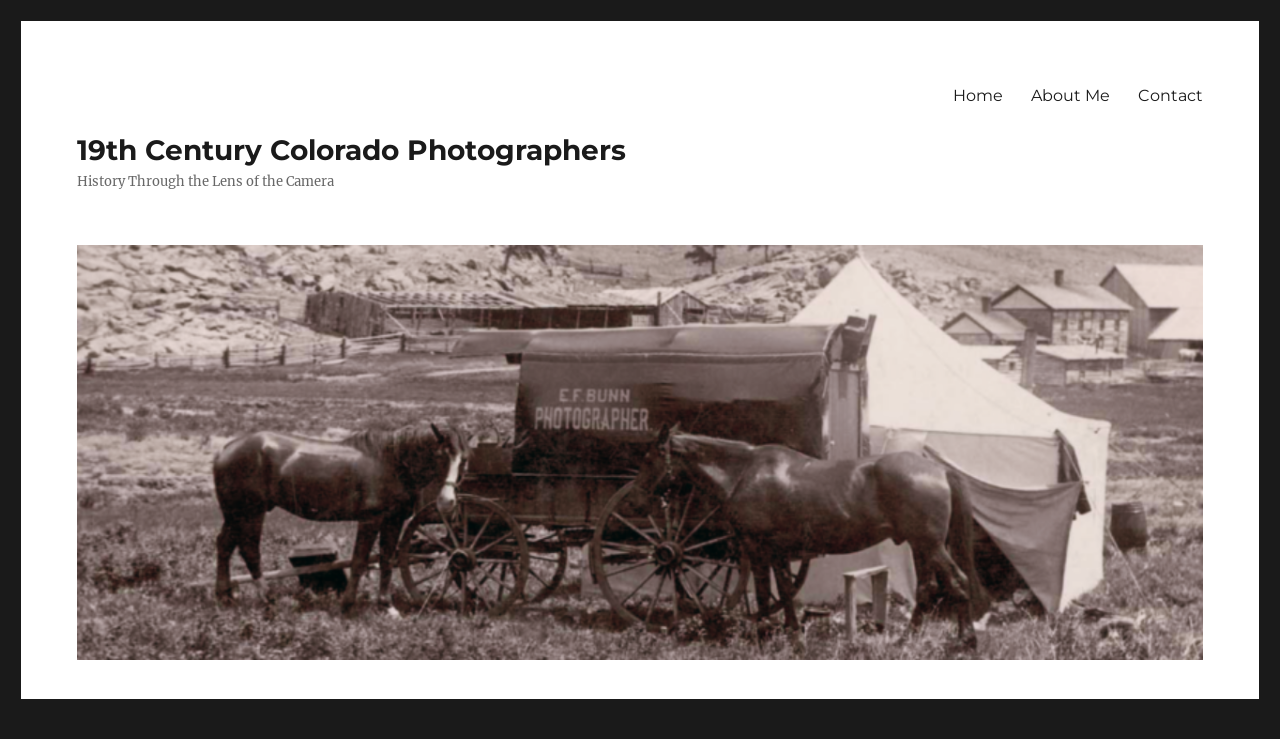

--- FILE ---
content_type: text/html; charset=UTF-8
request_url: https://www.19thcenturycoloradophotographers.com/tag/amos-snuffin-bennet
body_size: 29890
content:
<!DOCTYPE html>
<html dir="ltr" lang="en-US" prefix="og: https://ogp.me/ns#" class="no-js">
<head>
	<meta charset="UTF-8">
	<meta name="viewport" content="width=device-width, initial-scale=1.0">
	<link rel="profile" href="https://gmpg.org/xfn/11">
		<script>
(function(html){html.className = html.className.replace(/\bno-js\b/,'js')})(document.documentElement);
//# sourceURL=twentysixteen_javascript_detection
</script>
<title>Amos Snuffin Bennet - 19th Century Colorado Photographers</title>

		<!-- All in One SEO 4.9.3 - aioseo.com -->
	<meta name="robots" content="max-image-preview:large" />
	<link rel="canonical" href="https://www.19thcenturycoloradophotographers.com/tag/amos-snuffin-bennet" />
	<meta name="generator" content="All in One SEO (AIOSEO) 4.9.3" />
		<script type="application/ld+json" class="aioseo-schema">
			{"@context":"https:\/\/schema.org","@graph":[{"@type":"BreadcrumbList","@id":"https:\/\/www.19thcenturycoloradophotographers.com\/tag\/amos-snuffin-bennet#breadcrumblist","itemListElement":[{"@type":"ListItem","@id":"https:\/\/www.19thcenturycoloradophotographers.com#listItem","position":1,"name":"Home","item":"https:\/\/www.19thcenturycoloradophotographers.com","nextItem":{"@type":"ListItem","@id":"https:\/\/www.19thcenturycoloradophotographers.com\/tag\/amos-snuffin-bennet#listItem","name":"Amos Snuffin Bennet"}},{"@type":"ListItem","@id":"https:\/\/www.19thcenturycoloradophotographers.com\/tag\/amos-snuffin-bennet#listItem","position":2,"name":"Amos Snuffin Bennet","previousItem":{"@type":"ListItem","@id":"https:\/\/www.19thcenturycoloradophotographers.com#listItem","name":"Home"}}]},{"@type":"CollectionPage","@id":"https:\/\/www.19thcenturycoloradophotographers.com\/tag\/amos-snuffin-bennet#collectionpage","url":"https:\/\/www.19thcenturycoloradophotographers.com\/tag\/amos-snuffin-bennet","name":"Amos Snuffin Bennet - 19th Century Colorado Photographers","inLanguage":"en-US","isPartOf":{"@id":"https:\/\/www.19thcenturycoloradophotographers.com\/#website"},"breadcrumb":{"@id":"https:\/\/www.19thcenturycoloradophotographers.com\/tag\/amos-snuffin-bennet#breadcrumblist"}},{"@type":"Person","@id":"https:\/\/www.19thcenturycoloradophotographers.com\/#person","name":"19thcenturycoloradophotographers_d5uooh","image":{"@type":"ImageObject","@id":"https:\/\/www.19thcenturycoloradophotographers.com\/tag\/amos-snuffin-bennet#personImage","url":"https:\/\/secure.gravatar.com\/avatar\/103e3e66896c5fe101b42df53f3a631e20e6d0b9cff82c9427b7fccc52b34133?s=96&r=g","width":96,"height":96,"caption":"19thcenturycoloradophotographers_d5uooh"}},{"@type":"WebSite","@id":"https:\/\/www.19thcenturycoloradophotographers.com\/#website","url":"https:\/\/www.19thcenturycoloradophotographers.com\/","name":"19th Century Colorado Photographers","description":"History Through the Lens of the Camera","inLanguage":"en-US","publisher":{"@id":"https:\/\/www.19thcenturycoloradophotographers.com\/#person"}}]}
		</script>
		<!-- All in One SEO -->

<link rel='dns-prefetch' href='//stats.wp.com' />
<link rel='dns-prefetch' href='//jetpack.wordpress.com' />
<link rel='dns-prefetch' href='//s0.wp.com' />
<link rel='dns-prefetch' href='//public-api.wordpress.com' />
<link rel='dns-prefetch' href='//0.gravatar.com' />
<link rel='dns-prefetch' href='//1.gravatar.com' />
<link rel='dns-prefetch' href='//2.gravatar.com' />
<link rel='preconnect' href='//i0.wp.com' />
<link rel='preconnect' href='//c0.wp.com' />
<link rel="alternate" type="application/rss+xml" title="19th Century Colorado Photographers &raquo; Feed" href="https://www.19thcenturycoloradophotographers.com/feed" />
<link rel="alternate" type="application/rss+xml" title="19th Century Colorado Photographers &raquo; Comments Feed" href="https://www.19thcenturycoloradophotographers.com/comments/feed" />
<link rel="alternate" type="application/rss+xml" title="19th Century Colorado Photographers &raquo; Amos Snuffin Bennet Tag Feed" href="https://www.19thcenturycoloradophotographers.com/tag/amos-snuffin-bennet/feed" />
<style id='wp-img-auto-sizes-contain-inline-css'>
img:is([sizes=auto i],[sizes^="auto," i]){contain-intrinsic-size:3000px 1500px}
/*# sourceURL=wp-img-auto-sizes-contain-inline-css */
</style>
<link rel='stylesheet' id='twentysixteen-jetpack-css' href='https://c0.wp.com/p/jetpack/15.4/modules/theme-tools/compat/twentysixteen.css' media='all' />
<style id='wp-emoji-styles-inline-css'>

	img.wp-smiley, img.emoji {
		display: inline !important;
		border: none !important;
		box-shadow: none !important;
		height: 1em !important;
		width: 1em !important;
		margin: 0 0.07em !important;
		vertical-align: -0.1em !important;
		background: none !important;
		padding: 0 !important;
	}
/*# sourceURL=wp-emoji-styles-inline-css */
</style>
<style id='wp-block-library-inline-css'>
:root{--wp-block-synced-color:#7a00df;--wp-block-synced-color--rgb:122,0,223;--wp-bound-block-color:var(--wp-block-synced-color);--wp-editor-canvas-background:#ddd;--wp-admin-theme-color:#007cba;--wp-admin-theme-color--rgb:0,124,186;--wp-admin-theme-color-darker-10:#006ba1;--wp-admin-theme-color-darker-10--rgb:0,107,160.5;--wp-admin-theme-color-darker-20:#005a87;--wp-admin-theme-color-darker-20--rgb:0,90,135;--wp-admin-border-width-focus:2px}@media (min-resolution:192dpi){:root{--wp-admin-border-width-focus:1.5px}}.wp-element-button{cursor:pointer}:root .has-very-light-gray-background-color{background-color:#eee}:root .has-very-dark-gray-background-color{background-color:#313131}:root .has-very-light-gray-color{color:#eee}:root .has-very-dark-gray-color{color:#313131}:root .has-vivid-green-cyan-to-vivid-cyan-blue-gradient-background{background:linear-gradient(135deg,#00d084,#0693e3)}:root .has-purple-crush-gradient-background{background:linear-gradient(135deg,#34e2e4,#4721fb 50%,#ab1dfe)}:root .has-hazy-dawn-gradient-background{background:linear-gradient(135deg,#faaca8,#dad0ec)}:root .has-subdued-olive-gradient-background{background:linear-gradient(135deg,#fafae1,#67a671)}:root .has-atomic-cream-gradient-background{background:linear-gradient(135deg,#fdd79a,#004a59)}:root .has-nightshade-gradient-background{background:linear-gradient(135deg,#330968,#31cdcf)}:root .has-midnight-gradient-background{background:linear-gradient(135deg,#020381,#2874fc)}:root{--wp--preset--font-size--normal:16px;--wp--preset--font-size--huge:42px}.has-regular-font-size{font-size:1em}.has-larger-font-size{font-size:2.625em}.has-normal-font-size{font-size:var(--wp--preset--font-size--normal)}.has-huge-font-size{font-size:var(--wp--preset--font-size--huge)}.has-text-align-center{text-align:center}.has-text-align-left{text-align:left}.has-text-align-right{text-align:right}.has-fit-text{white-space:nowrap!important}#end-resizable-editor-section{display:none}.aligncenter{clear:both}.items-justified-left{justify-content:flex-start}.items-justified-center{justify-content:center}.items-justified-right{justify-content:flex-end}.items-justified-space-between{justify-content:space-between}.screen-reader-text{border:0;clip-path:inset(50%);height:1px;margin:-1px;overflow:hidden;padding:0;position:absolute;width:1px;word-wrap:normal!important}.screen-reader-text:focus{background-color:#ddd;clip-path:none;color:#444;display:block;font-size:1em;height:auto;left:5px;line-height:normal;padding:15px 23px 14px;text-decoration:none;top:5px;width:auto;z-index:100000}html :where(.has-border-color){border-style:solid}html :where([style*=border-top-color]){border-top-style:solid}html :where([style*=border-right-color]){border-right-style:solid}html :where([style*=border-bottom-color]){border-bottom-style:solid}html :where([style*=border-left-color]){border-left-style:solid}html :where([style*=border-width]){border-style:solid}html :where([style*=border-top-width]){border-top-style:solid}html :where([style*=border-right-width]){border-right-style:solid}html :where([style*=border-bottom-width]){border-bottom-style:solid}html :where([style*=border-left-width]){border-left-style:solid}html :where(img[class*=wp-image-]){height:auto;max-width:100%}:where(figure){margin:0 0 1em}html :where(.is-position-sticky){--wp-admin--admin-bar--position-offset:var(--wp-admin--admin-bar--height,0px)}@media screen and (max-width:600px){html :where(.is-position-sticky){--wp-admin--admin-bar--position-offset:0px}}

/*# sourceURL=wp-block-library-inline-css */
</style><style id='wp-block-latest-comments-inline-css'>
ol.wp-block-latest-comments{box-sizing:border-box;margin-left:0}:where(.wp-block-latest-comments:not([style*=line-height] .wp-block-latest-comments__comment)){line-height:1.1}:where(.wp-block-latest-comments:not([style*=line-height] .wp-block-latest-comments__comment-excerpt p)){line-height:1.8}.has-dates :where(.wp-block-latest-comments:not([style*=line-height])),.has-excerpts :where(.wp-block-latest-comments:not([style*=line-height])){line-height:1.5}.wp-block-latest-comments .wp-block-latest-comments{padding-left:0}.wp-block-latest-comments__comment{list-style:none;margin-bottom:1em}.has-avatars .wp-block-latest-comments__comment{list-style:none;min-height:2.25em}.has-avatars .wp-block-latest-comments__comment .wp-block-latest-comments__comment-excerpt,.has-avatars .wp-block-latest-comments__comment .wp-block-latest-comments__comment-meta{margin-left:3.25em}.wp-block-latest-comments__comment-excerpt p{font-size:.875em;margin:.36em 0 1.4em}.wp-block-latest-comments__comment-date{display:block;font-size:.75em}.wp-block-latest-comments .avatar,.wp-block-latest-comments__comment-avatar{border-radius:1.5em;display:block;float:left;height:2.5em;margin-right:.75em;width:2.5em}.wp-block-latest-comments[class*=-font-size] a,.wp-block-latest-comments[style*=font-size] a{font-size:inherit}
/*# sourceURL=https://c0.wp.com/c/6.9/wp-includes/blocks/latest-comments/style.min.css */
</style>
<style id='wp-block-search-inline-css'>
.wp-block-search__button{margin-left:10px;word-break:normal}.wp-block-search__button.has-icon{line-height:0}.wp-block-search__button svg{height:1.25em;min-height:24px;min-width:24px;width:1.25em;fill:currentColor;vertical-align:text-bottom}:where(.wp-block-search__button){border:1px solid #ccc;padding:6px 10px}.wp-block-search__inside-wrapper{display:flex;flex:auto;flex-wrap:nowrap;max-width:100%}.wp-block-search__label{width:100%}.wp-block-search.wp-block-search__button-only .wp-block-search__button{box-sizing:border-box;display:flex;flex-shrink:0;justify-content:center;margin-left:0;max-width:100%}.wp-block-search.wp-block-search__button-only .wp-block-search__inside-wrapper{min-width:0!important;transition-property:width}.wp-block-search.wp-block-search__button-only .wp-block-search__input{flex-basis:100%;transition-duration:.3s}.wp-block-search.wp-block-search__button-only.wp-block-search__searchfield-hidden,.wp-block-search.wp-block-search__button-only.wp-block-search__searchfield-hidden .wp-block-search__inside-wrapper{overflow:hidden}.wp-block-search.wp-block-search__button-only.wp-block-search__searchfield-hidden .wp-block-search__input{border-left-width:0!important;border-right-width:0!important;flex-basis:0;flex-grow:0;margin:0;min-width:0!important;padding-left:0!important;padding-right:0!important;width:0!important}:where(.wp-block-search__input){appearance:none;border:1px solid #949494;flex-grow:1;font-family:inherit;font-size:inherit;font-style:inherit;font-weight:inherit;letter-spacing:inherit;line-height:inherit;margin-left:0;margin-right:0;min-width:3rem;padding:8px;text-decoration:unset!important;text-transform:inherit}:where(.wp-block-search__button-inside .wp-block-search__inside-wrapper){background-color:#fff;border:1px solid #949494;box-sizing:border-box;padding:4px}:where(.wp-block-search__button-inside .wp-block-search__inside-wrapper) .wp-block-search__input{border:none;border-radius:0;padding:0 4px}:where(.wp-block-search__button-inside .wp-block-search__inside-wrapper) .wp-block-search__input:focus{outline:none}:where(.wp-block-search__button-inside .wp-block-search__inside-wrapper) :where(.wp-block-search__button){padding:4px 8px}.wp-block-search.aligncenter .wp-block-search__inside-wrapper{margin:auto}.wp-block[data-align=right] .wp-block-search.wp-block-search__button-only .wp-block-search__inside-wrapper{float:right}
/*# sourceURL=https://c0.wp.com/c/6.9/wp-includes/blocks/search/style.min.css */
</style>
<style id='wp-block-search-theme-inline-css'>
.wp-block-search .wp-block-search__label{font-weight:700}.wp-block-search__button{border:1px solid #ccc;padding:.375em .625em}
/*# sourceURL=https://c0.wp.com/c/6.9/wp-includes/blocks/search/theme.min.css */
</style>
<style id='global-styles-inline-css'>
:root{--wp--preset--aspect-ratio--square: 1;--wp--preset--aspect-ratio--4-3: 4/3;--wp--preset--aspect-ratio--3-4: 3/4;--wp--preset--aspect-ratio--3-2: 3/2;--wp--preset--aspect-ratio--2-3: 2/3;--wp--preset--aspect-ratio--16-9: 16/9;--wp--preset--aspect-ratio--9-16: 9/16;--wp--preset--color--black: #000000;--wp--preset--color--cyan-bluish-gray: #abb8c3;--wp--preset--color--white: #fff;--wp--preset--color--pale-pink: #f78da7;--wp--preset--color--vivid-red: #cf2e2e;--wp--preset--color--luminous-vivid-orange: #ff6900;--wp--preset--color--luminous-vivid-amber: #fcb900;--wp--preset--color--light-green-cyan: #7bdcb5;--wp--preset--color--vivid-green-cyan: #00d084;--wp--preset--color--pale-cyan-blue: #8ed1fc;--wp--preset--color--vivid-cyan-blue: #0693e3;--wp--preset--color--vivid-purple: #9b51e0;--wp--preset--color--dark-gray: #1a1a1a;--wp--preset--color--medium-gray: #686868;--wp--preset--color--light-gray: #e5e5e5;--wp--preset--color--blue-gray: #4d545c;--wp--preset--color--bright-blue: #007acc;--wp--preset--color--light-blue: #9adffd;--wp--preset--color--dark-brown: #402b30;--wp--preset--color--medium-brown: #774e24;--wp--preset--color--dark-red: #640c1f;--wp--preset--color--bright-red: #ff675f;--wp--preset--color--yellow: #ffef8e;--wp--preset--gradient--vivid-cyan-blue-to-vivid-purple: linear-gradient(135deg,rgb(6,147,227) 0%,rgb(155,81,224) 100%);--wp--preset--gradient--light-green-cyan-to-vivid-green-cyan: linear-gradient(135deg,rgb(122,220,180) 0%,rgb(0,208,130) 100%);--wp--preset--gradient--luminous-vivid-amber-to-luminous-vivid-orange: linear-gradient(135deg,rgb(252,185,0) 0%,rgb(255,105,0) 100%);--wp--preset--gradient--luminous-vivid-orange-to-vivid-red: linear-gradient(135deg,rgb(255,105,0) 0%,rgb(207,46,46) 100%);--wp--preset--gradient--very-light-gray-to-cyan-bluish-gray: linear-gradient(135deg,rgb(238,238,238) 0%,rgb(169,184,195) 100%);--wp--preset--gradient--cool-to-warm-spectrum: linear-gradient(135deg,rgb(74,234,220) 0%,rgb(151,120,209) 20%,rgb(207,42,186) 40%,rgb(238,44,130) 60%,rgb(251,105,98) 80%,rgb(254,248,76) 100%);--wp--preset--gradient--blush-light-purple: linear-gradient(135deg,rgb(255,206,236) 0%,rgb(152,150,240) 100%);--wp--preset--gradient--blush-bordeaux: linear-gradient(135deg,rgb(254,205,165) 0%,rgb(254,45,45) 50%,rgb(107,0,62) 100%);--wp--preset--gradient--luminous-dusk: linear-gradient(135deg,rgb(255,203,112) 0%,rgb(199,81,192) 50%,rgb(65,88,208) 100%);--wp--preset--gradient--pale-ocean: linear-gradient(135deg,rgb(255,245,203) 0%,rgb(182,227,212) 50%,rgb(51,167,181) 100%);--wp--preset--gradient--electric-grass: linear-gradient(135deg,rgb(202,248,128) 0%,rgb(113,206,126) 100%);--wp--preset--gradient--midnight: linear-gradient(135deg,rgb(2,3,129) 0%,rgb(40,116,252) 100%);--wp--preset--font-size--small: 13px;--wp--preset--font-size--medium: 20px;--wp--preset--font-size--large: 36px;--wp--preset--font-size--x-large: 42px;--wp--preset--spacing--20: 0.44rem;--wp--preset--spacing--30: 0.67rem;--wp--preset--spacing--40: 1rem;--wp--preset--spacing--50: 1.5rem;--wp--preset--spacing--60: 2.25rem;--wp--preset--spacing--70: 3.38rem;--wp--preset--spacing--80: 5.06rem;--wp--preset--shadow--natural: 6px 6px 9px rgba(0, 0, 0, 0.2);--wp--preset--shadow--deep: 12px 12px 50px rgba(0, 0, 0, 0.4);--wp--preset--shadow--sharp: 6px 6px 0px rgba(0, 0, 0, 0.2);--wp--preset--shadow--outlined: 6px 6px 0px -3px rgb(255, 255, 255), 6px 6px rgb(0, 0, 0);--wp--preset--shadow--crisp: 6px 6px 0px rgb(0, 0, 0);}:where(.is-layout-flex){gap: 0.5em;}:where(.is-layout-grid){gap: 0.5em;}body .is-layout-flex{display: flex;}.is-layout-flex{flex-wrap: wrap;align-items: center;}.is-layout-flex > :is(*, div){margin: 0;}body .is-layout-grid{display: grid;}.is-layout-grid > :is(*, div){margin: 0;}:where(.wp-block-columns.is-layout-flex){gap: 2em;}:where(.wp-block-columns.is-layout-grid){gap: 2em;}:where(.wp-block-post-template.is-layout-flex){gap: 1.25em;}:where(.wp-block-post-template.is-layout-grid){gap: 1.25em;}.has-black-color{color: var(--wp--preset--color--black) !important;}.has-cyan-bluish-gray-color{color: var(--wp--preset--color--cyan-bluish-gray) !important;}.has-white-color{color: var(--wp--preset--color--white) !important;}.has-pale-pink-color{color: var(--wp--preset--color--pale-pink) !important;}.has-vivid-red-color{color: var(--wp--preset--color--vivid-red) !important;}.has-luminous-vivid-orange-color{color: var(--wp--preset--color--luminous-vivid-orange) !important;}.has-luminous-vivid-amber-color{color: var(--wp--preset--color--luminous-vivid-amber) !important;}.has-light-green-cyan-color{color: var(--wp--preset--color--light-green-cyan) !important;}.has-vivid-green-cyan-color{color: var(--wp--preset--color--vivid-green-cyan) !important;}.has-pale-cyan-blue-color{color: var(--wp--preset--color--pale-cyan-blue) !important;}.has-vivid-cyan-blue-color{color: var(--wp--preset--color--vivid-cyan-blue) !important;}.has-vivid-purple-color{color: var(--wp--preset--color--vivid-purple) !important;}.has-black-background-color{background-color: var(--wp--preset--color--black) !important;}.has-cyan-bluish-gray-background-color{background-color: var(--wp--preset--color--cyan-bluish-gray) !important;}.has-white-background-color{background-color: var(--wp--preset--color--white) !important;}.has-pale-pink-background-color{background-color: var(--wp--preset--color--pale-pink) !important;}.has-vivid-red-background-color{background-color: var(--wp--preset--color--vivid-red) !important;}.has-luminous-vivid-orange-background-color{background-color: var(--wp--preset--color--luminous-vivid-orange) !important;}.has-luminous-vivid-amber-background-color{background-color: var(--wp--preset--color--luminous-vivid-amber) !important;}.has-light-green-cyan-background-color{background-color: var(--wp--preset--color--light-green-cyan) !important;}.has-vivid-green-cyan-background-color{background-color: var(--wp--preset--color--vivid-green-cyan) !important;}.has-pale-cyan-blue-background-color{background-color: var(--wp--preset--color--pale-cyan-blue) !important;}.has-vivid-cyan-blue-background-color{background-color: var(--wp--preset--color--vivid-cyan-blue) !important;}.has-vivid-purple-background-color{background-color: var(--wp--preset--color--vivid-purple) !important;}.has-black-border-color{border-color: var(--wp--preset--color--black) !important;}.has-cyan-bluish-gray-border-color{border-color: var(--wp--preset--color--cyan-bluish-gray) !important;}.has-white-border-color{border-color: var(--wp--preset--color--white) !important;}.has-pale-pink-border-color{border-color: var(--wp--preset--color--pale-pink) !important;}.has-vivid-red-border-color{border-color: var(--wp--preset--color--vivid-red) !important;}.has-luminous-vivid-orange-border-color{border-color: var(--wp--preset--color--luminous-vivid-orange) !important;}.has-luminous-vivid-amber-border-color{border-color: var(--wp--preset--color--luminous-vivid-amber) !important;}.has-light-green-cyan-border-color{border-color: var(--wp--preset--color--light-green-cyan) !important;}.has-vivid-green-cyan-border-color{border-color: var(--wp--preset--color--vivid-green-cyan) !important;}.has-pale-cyan-blue-border-color{border-color: var(--wp--preset--color--pale-cyan-blue) !important;}.has-vivid-cyan-blue-border-color{border-color: var(--wp--preset--color--vivid-cyan-blue) !important;}.has-vivid-purple-border-color{border-color: var(--wp--preset--color--vivid-purple) !important;}.has-vivid-cyan-blue-to-vivid-purple-gradient-background{background: var(--wp--preset--gradient--vivid-cyan-blue-to-vivid-purple) !important;}.has-light-green-cyan-to-vivid-green-cyan-gradient-background{background: var(--wp--preset--gradient--light-green-cyan-to-vivid-green-cyan) !important;}.has-luminous-vivid-amber-to-luminous-vivid-orange-gradient-background{background: var(--wp--preset--gradient--luminous-vivid-amber-to-luminous-vivid-orange) !important;}.has-luminous-vivid-orange-to-vivid-red-gradient-background{background: var(--wp--preset--gradient--luminous-vivid-orange-to-vivid-red) !important;}.has-very-light-gray-to-cyan-bluish-gray-gradient-background{background: var(--wp--preset--gradient--very-light-gray-to-cyan-bluish-gray) !important;}.has-cool-to-warm-spectrum-gradient-background{background: var(--wp--preset--gradient--cool-to-warm-spectrum) !important;}.has-blush-light-purple-gradient-background{background: var(--wp--preset--gradient--blush-light-purple) !important;}.has-blush-bordeaux-gradient-background{background: var(--wp--preset--gradient--blush-bordeaux) !important;}.has-luminous-dusk-gradient-background{background: var(--wp--preset--gradient--luminous-dusk) !important;}.has-pale-ocean-gradient-background{background: var(--wp--preset--gradient--pale-ocean) !important;}.has-electric-grass-gradient-background{background: var(--wp--preset--gradient--electric-grass) !important;}.has-midnight-gradient-background{background: var(--wp--preset--gradient--midnight) !important;}.has-small-font-size{font-size: var(--wp--preset--font-size--small) !important;}.has-medium-font-size{font-size: var(--wp--preset--font-size--medium) !important;}.has-large-font-size{font-size: var(--wp--preset--font-size--large) !important;}.has-x-large-font-size{font-size: var(--wp--preset--font-size--x-large) !important;}
/*# sourceURL=global-styles-inline-css */
</style>

<style id='classic-theme-styles-inline-css'>
/*! This file is auto-generated */
.wp-block-button__link{color:#fff;background-color:#32373c;border-radius:9999px;box-shadow:none;text-decoration:none;padding:calc(.667em + 2px) calc(1.333em + 2px);font-size:1.125em}.wp-block-file__button{background:#32373c;color:#fff;text-decoration:none}
/*# sourceURL=/wp-includes/css/classic-themes.min.css */
</style>
<link rel='stylesheet' id='twentysixteen-fonts-css' href='https://www.19thcenturycoloradophotographers.com/wp-content/themes/twentysixteen/fonts/merriweather-plus-montserrat-plus-inconsolata.css?ver=20230328' media='all' />
<link rel='stylesheet' id='genericons-css' href='https://c0.wp.com/p/jetpack/15.4/_inc/genericons/genericons/genericons.css' media='all' />
<link rel='stylesheet' id='twentysixteen-style-css' href='https://www.19thcenturycoloradophotographers.com/wp-content/themes/twentysixteen/style.css?ver=20251202' media='all' />
<link rel='stylesheet' id='twentysixteen-block-style-css' href='https://www.19thcenturycoloradophotographers.com/wp-content/themes/twentysixteen/css/blocks.css?ver=20240817' media='all' />
<link rel='stylesheet' id='recent-posts-widget-with-thumbnails-public-style-css' href='https://www.19thcenturycoloradophotographers.com/wp-content/plugins/recent-posts-widget-with-thumbnails/public.css?ver=7.1.1' media='all' />
<link rel='stylesheet' id='jetpack-subscriptions-css' href='https://c0.wp.com/p/jetpack/15.4/_inc/build/subscriptions/subscriptions.min.css' media='all' />
<script src="https://c0.wp.com/c/6.9/wp-includes/js/jquery/jquery.min.js" id="jquery-core-js"></script>
<script src="https://c0.wp.com/c/6.9/wp-includes/js/jquery/jquery-migrate.min.js" id="jquery-migrate-js"></script>
<script id="twentysixteen-script-js-extra">
var screenReaderText = {"expand":"expand child menu","collapse":"collapse child menu"};
//# sourceURL=twentysixteen-script-js-extra
</script>
<script src="https://www.19thcenturycoloradophotographers.com/wp-content/themes/twentysixteen/js/functions.js?ver=20230629" id="twentysixteen-script-js" defer data-wp-strategy="defer"></script>
<link rel="https://api.w.org/" href="https://www.19thcenturycoloradophotographers.com/wp-json/" /><link rel="alternate" title="JSON" type="application/json" href="https://www.19thcenturycoloradophotographers.com/wp-json/wp/v2/tags/243" /><link rel="EditURI" type="application/rsd+xml" title="RSD" href="https://www.19thcenturycoloradophotographers.com/xmlrpc.php?rsd" />
<meta name="generator" content="WordPress 6.9" />
	<style>img#wpstats{display:none}</style>
		<link rel="icon" href="https://i0.wp.com/www.19thcenturycoloradophotographers.com/wp-content/uploads/2021/07/cropped-Screen-Shot-2021-07-05-at-5.00.25-PM.png?fit=32%2C32&#038;ssl=1" sizes="32x32" />
<link rel="icon" href="https://i0.wp.com/www.19thcenturycoloradophotographers.com/wp-content/uploads/2021/07/cropped-Screen-Shot-2021-07-05-at-5.00.25-PM.png?fit=192%2C192&#038;ssl=1" sizes="192x192" />
<link rel="apple-touch-icon" href="https://i0.wp.com/www.19thcenturycoloradophotographers.com/wp-content/uploads/2021/07/cropped-Screen-Shot-2021-07-05-at-5.00.25-PM.png?fit=180%2C180&#038;ssl=1" />
<meta name="msapplication-TileImage" content="https://i0.wp.com/www.19thcenturycoloradophotographers.com/wp-content/uploads/2021/07/cropped-Screen-Shot-2021-07-05-at-5.00.25-PM.png?fit=270%2C270&#038;ssl=1" />
		<style id="wp-custom-css">
			.widget .widget-title {
 font-family: Montserrat, "Helvetica Neue", sans-serif;
 font-size: 16px;
 font-size: 1rem;
 letter-spacing: 0.046875em;
 line-height: 1.3125;
 margin: 0 0 1.75em;
 text-transform: uppercase;
 }
.widget .widget-title {
 font-family:'Ubuntu', sans-serif;
font-weight:300;
letter-spacing:-.09px;
}
#menu-main-menu > .menu-item > a {
	position:relative;
	top:-59px;
}

 

 

		</style>
		<link rel='stylesheet' id='jetpack-swiper-library-css' href='https://c0.wp.com/p/jetpack/15.4/_inc/blocks/swiper.css' media='all' />
<link rel='stylesheet' id='jetpack-carousel-css' href='https://c0.wp.com/p/jetpack/15.4/modules/carousel/jetpack-carousel.css' media='all' />
</head>

<body class="archive tag tag-amos-snuffin-bennet tag-243 wp-embed-responsive wp-theme-twentysixteen non-logged-in hfeed">
<div id="page" class="site">
	<div class="site-inner">
		<a class="skip-link screen-reader-text" href="#content">
			Skip to content		</a>

		<header id="masthead" class="site-header">
			<div class="site-header-main">
				<div class="site-branding">
											<p class="site-title"><a href="https://www.19thcenturycoloradophotographers.com/" rel="home" >19th Century Colorado Photographers</a></p>
												<p class="site-description">History Through the Lens of the Camera</p>
									</div><!-- .site-branding -->

									<button id="menu-toggle" class="menu-toggle">Menu</button>

					<div id="site-header-menu" class="site-header-menu">
													<nav id="site-navigation" class="main-navigation" aria-label="Primary Menu">
								<div class="menu-main-menu-container"><ul id="menu-main-menu" class="primary-menu"><li id="menu-item-202" class="menu-item menu-item-type-post_type menu-item-object-page menu-item-202"><a href="https://www.19thcenturycoloradophotographers.com/home">Home</a></li>
<li id="menu-item-203" class="menu-item menu-item-type-post_type menu-item-object-page menu-item-203"><a href="https://www.19thcenturycoloradophotographers.com/home/about">About Me</a></li>
<li id="menu-item-204" class="menu-item menu-item-type-post_type menu-item-object-page menu-item-204"><a href="https://www.19thcenturycoloradophotographers.com/home/contact-us">Contact</a></li>
</ul></div>							</nav><!-- .main-navigation -->
						
											</div><!-- .site-header-menu -->
							</div><!-- .site-header-main -->

											<div class="header-image">
					<a href="https://www.19thcenturycoloradophotographers.com/" rel="home" >
						<img src="https://www.19thcenturycoloradophotographers.com/wp-content/uploads/2021/07/cropped-image-e1627406103367.png" width="1200" height="442" alt="19th Century Colorado Photographers" sizes="(max-width: 709px) 85vw, (max-width: 909px) 81vw, (max-width: 1362px) 88vw, 1200px" srcset="https://i0.wp.com/www.19thcenturycoloradophotographers.com/wp-content/uploads/2021/07/cropped-image-e1627406103367.png?w=1200&amp;ssl=1 1200w, https://i0.wp.com/www.19thcenturycoloradophotographers.com/wp-content/uploads/2021/07/cropped-image-e1627406103367.png?resize=300%2C111&amp;ssl=1 300w, https://i0.wp.com/www.19thcenturycoloradophotographers.com/wp-content/uploads/2021/07/cropped-image-e1627406103367.png?resize=1024%2C377&amp;ssl=1 1024w, https://i0.wp.com/www.19thcenturycoloradophotographers.com/wp-content/uploads/2021/07/cropped-image-e1627406103367.png?resize=768%2C283&amp;ssl=1 768w, https://i0.wp.com/www.19thcenturycoloradophotographers.com/wp-content/uploads/2021/07/cropped-image-e1627406103367.png?resize=250%2C92&amp;ssl=1 250w, https://i0.wp.com/www.19thcenturycoloradophotographers.com/wp-content/uploads/2021/07/cropped-image-e1627406103367.png?resize=550%2C203&amp;ssl=1 550w, https://i0.wp.com/www.19thcenturycoloradophotographers.com/wp-content/uploads/2021/07/cropped-image-e1627406103367.png?resize=800%2C295&amp;ssl=1 800w, https://i0.wp.com/www.19thcenturycoloradophotographers.com/wp-content/uploads/2021/07/cropped-image-e1627406103367.png?resize=489%2C180&amp;ssl=1 489w, https://i0.wp.com/www.19thcenturycoloradophotographers.com/wp-content/uploads/2021/07/cropped-image-e1627406103367.png?resize=814%2C300&amp;ssl=1 814w" decoding="async" fetchpriority="high" />					</a>
				</div><!-- .header-image -->
					</header><!-- .site-header -->

		<div id="content" class="site-content">

	<div id="primary" class="content-area">
		<main id="main" class="site-main">

		
			<header class="page-header">
				<h1 class="page-title">Tag: <span>Amos Snuffin Bennet</span></h1>			</header><!-- .page-header -->

			
<article id="post-1539" class="post-1539 post type-post status-publish format-standard hentry category-blog category-colorado-photographers tag-a-a-brown tag-allen-grant-wallihan tag-amos-snuffin-bennet tag-craig tag-dan-diamond tag-e-rodstrom tag-g-w-mcdonald tag-herbert-l-states tag-john-e-ralston tag-luke-haskinson tag-mary-augusta-wallihan tag-moffat-county tag-mrs-ada-edgar-with tag-museum-of-northwest-colorado tag-n-h-conley tag-routt-county tag-steamboat-springs tag-thomas-e-barnhouse tag-w-j-johnston tag-w-o-luke">
	<header class="entry-header">
		
		<h2 class="entry-title"><a href="https://www.19thcenturycoloradophotographers.com/blog/photographers-in-routt-county-colorado/%20" rel="bookmark">Photographers in Routt County, Colorado</a></h2>	</header><!-- .entry-header -->

	
	
	<div class="entry-content">
		<p><span style="font-size: 12pt;">This blog post presents a chronological listing of photographers who had studios in Routt  County in the 19th century.  (In 1911, the western portion of Routt County split off to form Moffat County.) More detailed posts for some of these photographers are available on the blog.</span></p>
<p><span style="font-size: 12pt;">Routt and Moffat Counties are located in the northwest corner of Colorado, best known for the Steamboat Springs ski resort.   Even today, the counties are a bit off the beaten path, located about 2 hours and 45 minutes from Denver, even longer in snowy weather.</span></p>
<p><span style="font-size: 12pt;">In the 1890s, the population fluctuated between 2,500 and 3,600 people, compared with about 25,000 today.  A few locals set up studios in Craig and Steamboat, but most ceased operation after a few years.  Given the scarcity of residents in the 19th century, traveling photographers provided an incentive for locals to have their portraits made.  Some photographers, like George McDonald, had mounts printed especially for their stay.  Others likely used mounts from their home base, making it difficult to determine if the photographs were made in Colorado or if the people traveled to other states to have their portraits made.</span></p>
<p><span style="font-size: 14pt;"><strong>1892                                                                                                                           </strong></span><span style="font-size: 12pt;"><b>Luke &amp; Haskinson</b>, a partnership of Wellington O. Luke and an unknown person named Haskinson, active in Craig, CO.</span></p>
<p><span style="font-size: 14pt;"><strong>1892-1896</strong></span></p>
<p><strong><a href="https://www.19thcenturycoloradophotographers.com/?s=Amos"><span style="font-size: 12pt;">Amos Snuffin Bennet</span></a><span style="font-size: 12pt;"> </span></strong><span style="font-size: 12pt;">lived in Axial, Colorado, a now-extinct town in Moffat County.<span class="Apple-converted-space">  </span>He specialized in making photographs of wild game, landscapes and portraits.<span class="Apple-converted-space">  </span>Bennet often served as a guide to hunters and fishermen visiting the area, photographically documenting their adventures.</span></p>
<p><strong><span style="font-size: 14pt;">1893-1896</span></strong></p>
<p><span style="font-size: 12pt;"><a href="https://www.19thcenturycoloradophotographers.com/?s=Wallihan"><strong>Mary Augusta and Allen Grant Wallihan</strong></a>, were the most prominent photographers of the area.  They produced two compilations of<span class="Apple-converted-space">  </span>wildlife photographs, <i>Hoofs, Claws and Antlers of the</i><i> </i><i>Rocky Mountains</i> (1894) and <i>Camera Shots at Big Game</i> (1901), both with introductions by Theodore Roosevelt.<span class="Apple-converted-space">  </span>The Wallihan’s photographs were exhibited at the 1900 Paris Exposition and in 1904 at the Louisiana Purchase Exposition.</span></p>
<p><span style="font-size: 14pt;"><strong>1894</strong></span></p>
<figure id="attachment_1615" aria-describedby="caption-attachment-1615" style="width: 197px" class="wp-caption alignright"><img data-recalc-dims="1" decoding="async" data-attachment-id="1615" data-permalink="https://www.19thcenturycoloradophotographers.com/blog/photographers-in-routt-county-colorado/%20/attachment/2012-004-31" data-orig-file="https://i0.wp.com/www.19thcenturycoloradophotographers.com/wp-content/uploads/2024/01/2012.004.31.jpg?fit=1277%2C1943&amp;ssl=1" data-orig-size="1277,1943" data-comments-opened="1" data-image-meta="{&quot;aperture&quot;:&quot;0&quot;,&quot;credit&quot;:&quot;&quot;,&quot;camera&quot;:&quot;&quot;,&quot;caption&quot;:&quot;&quot;,&quot;created_timestamp&quot;:&quot;0&quot;,&quot;copyright&quot;:&quot;&quot;,&quot;focal_length&quot;:&quot;0&quot;,&quot;iso&quot;:&quot;0&quot;,&quot;shutter_speed&quot;:&quot;0&quot;,&quot;title&quot;:&quot;&quot;,&quot;orientation&quot;:&quot;0&quot;}" data-image-title="2012.004.31" data-image-description="" data-image-caption="&lt;p&gt;G. W. McDonald, photographer.  Unidentified man in bed.  Museum of Northwest Colorado, 2012.004.31&lt;/p&gt;
" data-medium-file="https://i0.wp.com/www.19thcenturycoloradophotographers.com/wp-content/uploads/2024/01/2012.004.31.jpg?fit=197%2C300&amp;ssl=1" data-large-file="https://i0.wp.com/www.19thcenturycoloradophotographers.com/wp-content/uploads/2024/01/2012.004.31.jpg?fit=673%2C1024&amp;ssl=1" class="size-medium wp-image-1615" src="https://i0.wp.com/www.19thcenturycoloradophotographers.com/wp-content/uploads/2024/01/2012.004.31.jpg?resize=197%2C300&#038;ssl=1" alt="Man in bed" width="197" height="300" srcset="https://i0.wp.com/www.19thcenturycoloradophotographers.com/wp-content/uploads/2024/01/2012.004.31.jpg?resize=197%2C300&amp;ssl=1 197w, https://i0.wp.com/www.19thcenturycoloradophotographers.com/wp-content/uploads/2024/01/2012.004.31.jpg?resize=673%2C1024&amp;ssl=1 673w, https://i0.wp.com/www.19thcenturycoloradophotographers.com/wp-content/uploads/2024/01/2012.004.31.jpg?resize=768%2C1169&amp;ssl=1 768w, https://i0.wp.com/www.19thcenturycoloradophotographers.com/wp-content/uploads/2024/01/2012.004.31.jpg?resize=1010%2C1536&amp;ssl=1 1010w, https://i0.wp.com/www.19thcenturycoloradophotographers.com/wp-content/uploads/2024/01/2012.004.31.jpg?resize=1200%2C1826&amp;ssl=1 1200w, https://i0.wp.com/www.19thcenturycoloradophotographers.com/wp-content/uploads/2024/01/2012.004.31.jpg?w=1277&amp;ssl=1 1277w" sizes="(max-width: 197px) 85vw, 197px" /><figcaption id="caption-attachment-1615" class="wp-caption-text">G. W. McDonald, photographer. Unidentified man in bed. Museum of Northwest Colorado, 2012.004.31</figcaption></figure>
<p><span style="font-size: 12pt;"><b>George Willis McDonald </b>(b.c.1862-1911)  was born in Collingwood, Ontario, Canada around 1862.  In 1890, he began his photographic career in Denver, Colorado with a studio at 1206 Larimer Street.  In 1893, he ran a branch studio in Georgetown, Colorado and in July 1894, he worked in Steamboat Springs.  McDonald maintained a photo studio in Denver until his death in November 1911.</span></p>
<p><span style="font-size: 12pt;"><b>Mrs. Ada Edgar Wither</b> (b. 1870?)                       Ada Edgar married Peter Richie Wither at Hahn’s Peak on November 15, 1890.<span class="Apple-converted-space">  </span>They lived in Steamboat Springs through 1894.<span class="Apple-converted-space">  </span>Ada worked as a photographer in Steamboat.<span class="Apple-converted-space">  </span>By 1895 the couple lived in Denver.<span class="Apple-converted-space">  </span>The couple divorced by 1900.  On February 7, 1900, Ada married Lewis C. Davis in Cheyenne, Wyoming.<span class="Apple-converted-space">  </span>They lived in Erie Colorado.</span></p>
<p><strong><span style="font-size: 14pt;">1895</span></strong></p>
<figure id="attachment_1616" aria-describedby="caption-attachment-1616" style="width: 202px" class="wp-caption alignleft"><img data-recalc-dims="1" decoding="async" data-attachment-id="1616" data-permalink="https://www.19thcenturycoloradophotographers.com/blog/photographers-in-routt-county-colorado/%20/attachment/2015-005-305" data-orig-file="https://i0.wp.com/www.19thcenturycoloradophotographers.com/wp-content/uploads/2024/01/2015.005.305.jpg?fit=1553%2C2308&amp;ssl=1" data-orig-size="1553,2308" data-comments-opened="1" data-image-meta="{&quot;aperture&quot;:&quot;0&quot;,&quot;credit&quot;:&quot;&quot;,&quot;camera&quot;:&quot;&quot;,&quot;caption&quot;:&quot;&quot;,&quot;created_timestamp&quot;:&quot;0&quot;,&quot;copyright&quot;:&quot;&quot;,&quot;focal_length&quot;:&quot;0&quot;,&quot;iso&quot;:&quot;0&quot;,&quot;shutter_speed&quot;:&quot;0&quot;,&quot;title&quot;:&quot;&quot;,&quot;orientation&quot;:&quot;0&quot;}" data-image-title="2015.005.305" data-image-description="" data-image-caption="&lt;p&gt;W. J. Johnston, Hugh McKenna (1869-1930) and wife, 1890s.  Northwest Museum of Colorado, 2015.005.305.&lt;/p&gt;
" data-medium-file="https://i0.wp.com/www.19thcenturycoloradophotographers.com/wp-content/uploads/2024/01/2015.005.305.jpg?fit=202%2C300&amp;ssl=1" data-large-file="https://i0.wp.com/www.19thcenturycoloradophotographers.com/wp-content/uploads/2024/01/2015.005.305.jpg?fit=689%2C1024&amp;ssl=1" class="size-medium wp-image-1616" src="https://i0.wp.com/www.19thcenturycoloradophotographers.com/wp-content/uploads/2024/01/2015.005.305.jpg?resize=202%2C300&#038;ssl=1" alt="Two people on bicycles" width="202" height="300" srcset="https://i0.wp.com/www.19thcenturycoloradophotographers.com/wp-content/uploads/2024/01/2015.005.305.jpg?resize=202%2C300&amp;ssl=1 202w, https://i0.wp.com/www.19thcenturycoloradophotographers.com/wp-content/uploads/2024/01/2015.005.305.jpg?resize=689%2C1024&amp;ssl=1 689w, https://i0.wp.com/www.19thcenturycoloradophotographers.com/wp-content/uploads/2024/01/2015.005.305.jpg?resize=768%2C1141&amp;ssl=1 768w, https://i0.wp.com/www.19thcenturycoloradophotographers.com/wp-content/uploads/2024/01/2015.005.305.jpg?resize=1034%2C1536&amp;ssl=1 1034w, https://i0.wp.com/www.19thcenturycoloradophotographers.com/wp-content/uploads/2024/01/2015.005.305.jpg?resize=1378%2C2048&amp;ssl=1 1378w, https://i0.wp.com/www.19thcenturycoloradophotographers.com/wp-content/uploads/2024/01/2015.005.305.jpg?resize=1200%2C1783&amp;ssl=1 1200w, https://i0.wp.com/www.19thcenturycoloradophotographers.com/wp-content/uploads/2024/01/2015.005.305.jpg?w=1553&amp;ssl=1 1553w" sizes="(max-width: 202px) 85vw, 202px" /><figcaption id="caption-attachment-1616" class="wp-caption-text">W. J. Johnston, photographer. Portrait of Hugh McKenna (1869-1930) and wife, 1890s.  Museum of Northwest Colorado, 2015.005.305.</figcaption></figure>
<p><span style="font-size: 12pt;"><strong>William James Johnston</strong> was born in January 1857 in Portsmouth, Ontario. As a young man, he moved to Wyoming, settling in Green River as a photographer.<span class="Apple-converted-space">  </span>He partnered with Charles Baker, as <a href="http://spcrphotocollection.wyo.gov/luna/servlet/detail/SPCRACV~3~3~2108146~207376:Bio-File---BAKER%2C-CHARLES-S-?sort=title_or_file%2Cidentifier%2Cimage_title%2Ccoverage_or_location&amp;qvq=q:Baker%20%26%20Johnston;sort:title_or_file%2Cidentifier%2Cimage_title%2Ccoverage_or_location;lc:SPCRACV~3~3&amp;mi=1&amp;trs=64">Baker &amp; Johnston</a> in Evanston, WY.<span class="Apple-converted-space">  </span>Johnston worked as a photographer in Wyoming throughout the 1890s.<span class="Apple-converted-space">  </span>He traveled to Meeker, Craig and Hayden, Colorado in 1895. <span class="Apple-converted-space">   </span></span></p>
<p><span style="font-size: 12pt;">In 1904, Johnston patented the Cirkit panoramic camera.<span class="Apple-converted-space">  </span>The camera rotates on a tripod and can capture a 360-degree view, excelling in recording group portraits and city views.<span class="Apple-converted-space">  </span>He sold his rights to the camera, with the exception of the Canadian rights, before moving home to Ontario.<span class="Apple-converted-space">  </span>He founded the Panoramic Camera Company of Canada.<span class="Apple-converted-space">  </span>He opened a photo studio on Ontario’s Victoria Street and specialized in panoramic photography.<span class="Apple-converted-space">  </span>He remained in Toronto until the early 1920s when he relocated to California to pursue mining interests.<span class="Apple-converted-space">  </span>Before the end of the decade, Johnston was back in Ontario.<span class="Apple-converted-space">  </span>He retired from photography in 1930.<span class="Apple-converted-space">  </span>He died in October 1941. He is buried at St. John’s Norway Cemetery in Ontario.</span></p>
<p><span style="font-size: 14pt;"><strong>1895-1896</strong></span></p>
<figure id="attachment_1618" aria-describedby="caption-attachment-1618" style="width: 194px" class="wp-caption alignright"><img data-recalc-dims="1" loading="lazy" decoding="async" data-attachment-id="1618" data-permalink="https://www.19thcenturycoloradophotographers.com/blog/photographers-in-routt-county-colorado/%20/attachment/2012-004-617" data-orig-file="https://i0.wp.com/www.19thcenturycoloradophotographers.com/wp-content/uploads/2024/01/2012.004.617.jpg?fit=1000%2C1543&amp;ssl=1" data-orig-size="1000,1543" data-comments-opened="1" data-image-meta="{&quot;aperture&quot;:&quot;0&quot;,&quot;credit&quot;:&quot;&quot;,&quot;camera&quot;:&quot;&quot;,&quot;caption&quot;:&quot;&quot;,&quot;created_timestamp&quot;:&quot;0&quot;,&quot;copyright&quot;:&quot;&quot;,&quot;focal_length&quot;:&quot;0&quot;,&quot;iso&quot;:&quot;0&quot;,&quot;shutter_speed&quot;:&quot;0&quot;,&quot;title&quot;:&quot;&quot;,&quot;orientation&quot;:&quot;0&quot;}" data-image-title="2012.004.617" data-image-description="" data-image-caption="&lt;p&gt;Brown, photographer.  Hinman Children: clockwise starting at top: Mary Alve Retta, Hattie Georgia, Leone b. 1892, Edward, Abbie, and Helen.   Museum of Northwest Colorado, 2012.004.617.&lt;/p&gt;
" data-medium-file="https://i0.wp.com/www.19thcenturycoloradophotographers.com/wp-content/uploads/2024/01/2012.004.617.jpg?fit=194%2C300&amp;ssl=1" data-large-file="https://i0.wp.com/www.19thcenturycoloradophotographers.com/wp-content/uploads/2024/01/2012.004.617.jpg?fit=664%2C1024&amp;ssl=1" class="size-medium wp-image-1618" src="https://i0.wp.com/www.19thcenturycoloradophotographers.com/wp-content/uploads/2024/01/2012.004.617.jpg?resize=194%2C300&#038;ssl=1" alt="" width="194" height="300" srcset="https://i0.wp.com/www.19thcenturycoloradophotographers.com/wp-content/uploads/2024/01/2012.004.617.jpg?resize=194%2C300&amp;ssl=1 194w, https://i0.wp.com/www.19thcenturycoloradophotographers.com/wp-content/uploads/2024/01/2012.004.617.jpg?resize=664%2C1024&amp;ssl=1 664w, https://i0.wp.com/www.19thcenturycoloradophotographers.com/wp-content/uploads/2024/01/2012.004.617.jpg?resize=768%2C1185&amp;ssl=1 768w, https://i0.wp.com/www.19thcenturycoloradophotographers.com/wp-content/uploads/2024/01/2012.004.617.jpg?resize=995%2C1536&amp;ssl=1 995w, https://i0.wp.com/www.19thcenturycoloradophotographers.com/wp-content/uploads/2024/01/2012.004.617.jpg?w=1000&amp;ssl=1 1000w" sizes="auto, (max-width: 194px) 85vw, 194px" /><figcaption id="caption-attachment-1618" class="wp-caption-text">Aaron August Brown, photographer. Hinman Children: clockwise starting at top: Mary Alve Retta, Hattie Georgia, Leone, Edward, Abbie, and Helen. Museum of Northwest Colorado, 2012.004.617.</figcaption></figure>
<p><span style="font-size: 12pt;"><b>Aaron August Brown                                               </b>Aaron August Tägtström was born in Sweden on July 1, 1860.<span class="Apple-converted-space">  </span>In 1887 he immigrated to the United States and changed his surname to Brown.<span class="Apple-converted-space">  </span>Having learned photography in Sweden, Brown set up a studio in Rawlins, Wyoming, one hundred miles north of Craig, Colorado.<span class="Apple-converted-space">  </span>Brown traveled to Craig in July 1895, to spend a few days making portraits.<span class="Apple-converted-space">  </span>A year later he returned to Craig for ten days, with J. Ernest Ralston as his assistant.<span class="Apple-converted-space">  </span>He promised to complete all his orders before they moved on to Hayden and Steamboat Springs.<span class="Apple-converted-space">  </span>In 1900, Brown was granted a patent for a bicycle with a motor driven by compressed air.<span class="Apple-converted-space">  </span>In 1902, Brown moved to Salt Lake City, Utah, where he continued to work as a photographer.<span class="Apple-converted-space">  </span>The last twenty years of his life were spent in the chiropractic trade.<span class="Apple-converted-space">  </span>On September 20, 1929, Aaron August Brown died in San Diego, California.<span class="Apple-converted-space">  </span>His remains lie at San Diego’s Greenwood Memorial Park. <span class="Apple-converted-space"> </span></span></p>
<p><span style="font-size: 14pt;"><strong>1896</strong></span></p>
<p><span style="font-size: 12pt;"><strong>Ninion H. Conley </strong>was born on December 14, 1857, in Minnesota.<span class="Apple-converted-space">  </span><span class="Apple-converted-space"> </span>Conley was based in Primghar, Iowa.<span class="Apple-converted-space">  </span>He traveled through northwest Colorado with his tent gallery in 1896, visiting Meeker, Craig and Steamboat.<span class="Apple-converted-space">  </span>Two years later, he set up his tent gallery in Osceola and Ely, Nevada.<span class="Apple-converted-space">  </span>He returned to Primghar, Iowa where he died on March 13, 1902. <span class="Apple-converted-space"> </span></span></p>
<p><span style="font-size: 12pt;"><strong>John Ernest Ralston</strong> was born in Indiana.<span class="Apple-converted-space">  </span>He worked as a photographer in Iowa before coming to Craig, Colorado in 1896 to assist photographer Aaron A. Brown.<span class="Apple-converted-space">  </span>Ralston worked briefly in Boise, Idaho, before settling in Seattle, Washington for the majority of his career.<span class="Apple-converted-space">  </span>Between 1904 and 1906, Ralston worked in the studio of Edward S. Curtis, the well-known photographer of Native Americans.<span class="Apple-converted-space">  </span>Ralston was an active member of the Photographers’ Association of the Pacific Northwest.<span class="Apple-converted-space">  </span>Ralston worked in Seattle until the mid-1940s when he retired from photography.<span class="Apple-converted-space">  </span>John Ernest Ralston died on August 7, 1949 in Seattle and was buried in the city’s Forest Lawn Cemetery.</span></p>
<p><span style="font-size: 14pt;"><strong>1896-1904                                                                                                               </strong></span><span style="font-size: 12pt;"><a href="https://www.19thcenturycoloradophotographers.com/?s=Diamond">Dan Diamond</a> moved to Craig, Colorado in 1896, where his mother and two brothers resided.<span class="Apple-converted-space">  </span>Craig operated a gallery from his home and also set up a photo car for his travels, working in Craig and Steamboat.</span></p>
<p><strong><span style="font-size: 14pt;">1898-1900</span></strong></p>
<p><span style="font-size: 12pt;"><strong>Herbert Lincoln States</strong> was born on February 16, 1869 in Michigan to George William States and Harriet T. <i>Lincoln</i> States.<span class="Apple-converted-space">  </span>In the 1880s, the family moved to Delta, Colorado.<span class="Apple-converted-space">  </span>H. L. States married Hattie Almira Castle on November 26, 1887.<span class="Apple-converted-space">  </span>By 1894, States operated a photography studio from a tent in Delta.<span class="Apple-converted-space">  </span>He accepted grain, butter and eggs for payment.<span class="Apple-converted-space">  </span>In October 1895, Frank L. Bishop took over gallery duties.<span class="Apple-converted-space">  </span>In 1897, H. L. States settled in New Castle, Colorado.<span class="Apple-converted-space">  </span>Later that year, he photographed the aftermath of Colorado’s worst railroad wreck to date, when a Rio Grande passenger train crashed head-on with a special Colorado Midland stock train.<span class="Apple-converted-space">  </span>He spent summers at Steamboat Springs, Colorado, before moving there year-round in 1899.</span></p>
<p><span style="font-size: 12pt;">By 1901, States had left Colorado.<span class="Apple-converted-space">  </span>He pursued photography in Provo, Utah, Council, Idaho, Cambridge, Idaho, and Toledo, Oregon.<span class="Apple-converted-space">  </span>Herbert L. States died on April 24, 1926 in Cambridge, Idaho.</span></p>
<figure id="attachment_1619" aria-describedby="caption-attachment-1619" style="width: 472px" class="wp-caption alignnone"><img data-recalc-dims="1" loading="lazy" decoding="async" data-attachment-id="1619" data-permalink="https://www.19thcenturycoloradophotographers.com/blog/photographers-in-routt-county-colorado/%20/attachment/2014-098-009" data-orig-file="https://i0.wp.com/www.19thcenturycoloradophotographers.com/wp-content/uploads/2024/01/2014.098.009-scaled.jpg?fit=2560%2C1941&amp;ssl=1" data-orig-size="2560,1941" data-comments-opened="1" data-image-meta="{&quot;aperture&quot;:&quot;0&quot;,&quot;credit&quot;:&quot;&quot;,&quot;camera&quot;:&quot;&quot;,&quot;caption&quot;:&quot;&quot;,&quot;created_timestamp&quot;:&quot;0&quot;,&quot;copyright&quot;:&quot;&quot;,&quot;focal_length&quot;:&quot;0&quot;,&quot;iso&quot;:&quot;0&quot;,&quot;shutter_speed&quot;:&quot;0&quot;,&quot;title&quot;:&quot;&quot;,&quot;orientation&quot;:&quot;0&quot;}" data-image-title="2014.098.009" data-image-description="" data-image-caption="&lt;p&gt;Herbert Lincoln States, photographer.  Steamboat Springs, Museum of Northwest Colorado, 2014.098.009.  &lt;/p&gt;
" data-medium-file="https://i0.wp.com/www.19thcenturycoloradophotographers.com/wp-content/uploads/2024/01/2014.098.009-scaled.jpg?fit=300%2C228&amp;ssl=1" data-large-file="https://i0.wp.com/www.19thcenturycoloradophotographers.com/wp-content/uploads/2024/01/2014.098.009-scaled.jpg?fit=840%2C637&amp;ssl=1" class="wp-image-1619" src="https://i0.wp.com/www.19thcenturycoloradophotographers.com/wp-content/uploads/2024/01/2014.098.009.jpg?resize=472%2C359&#038;ssl=1" alt="Steamboat" width="472" height="359" srcset="https://i0.wp.com/www.19thcenturycoloradophotographers.com/wp-content/uploads/2024/01/2014.098.009-scaled.jpg?resize=300%2C228&amp;ssl=1 300w, https://i0.wp.com/www.19thcenturycoloradophotographers.com/wp-content/uploads/2024/01/2014.098.009-scaled.jpg?resize=1024%2C777&amp;ssl=1 1024w, https://i0.wp.com/www.19thcenturycoloradophotographers.com/wp-content/uploads/2024/01/2014.098.009-scaled.jpg?resize=768%2C582&amp;ssl=1 768w, https://i0.wp.com/www.19thcenturycoloradophotographers.com/wp-content/uploads/2024/01/2014.098.009-scaled.jpg?resize=1536%2C1165&amp;ssl=1 1536w, https://i0.wp.com/www.19thcenturycoloradophotographers.com/wp-content/uploads/2024/01/2014.098.009-scaled.jpg?resize=2048%2C1553&amp;ssl=1 2048w, https://i0.wp.com/www.19thcenturycoloradophotographers.com/wp-content/uploads/2024/01/2014.098.009-scaled.jpg?resize=1200%2C910&amp;ssl=1 1200w, https://i0.wp.com/www.19thcenturycoloradophotographers.com/wp-content/uploads/2024/01/2014.098.009-scaled.jpg?w=1680&amp;ssl=1 1680w, https://i0.wp.com/www.19thcenturycoloradophotographers.com/wp-content/uploads/2024/01/2014.098.009-scaled.jpg?w=2520&amp;ssl=1 2520w" sizes="auto, (max-width: 472px) 85vw, 472px" /><figcaption id="caption-attachment-1619" class="wp-caption-text">Herbert Lincoln States, photographer. Steamboat Springs, circa 1899. Museum of Northwest Colorado, 2014.098.009.</figcaption></figure>
<p><strong><span style="font-size: 14pt;">1899</span></strong></p>
<p><span style="font-size: 12pt;"><strong>Thomas E. Barnhouse</strong> (1831-1911), a prolific photographer based in Grand Junction, Colorado set up his tent gallery in Steamboat in August 1899.  Barnhouse, a Civil War veteran, had a long career as a photographer.  His life will be profiled in a future blog post.</span></p>
<p><strong><span style="font-size: 14pt;">1899-1900</span></strong></p>
<figure id="attachment_1620" aria-describedby="caption-attachment-1620" style="width: 195px" class="wp-caption alignright"><img data-recalc-dims="1" loading="lazy" decoding="async" data-attachment-id="1620" data-permalink="https://www.19thcenturycoloradophotographers.com/blog/photographers-in-routt-county-colorado/%20/attachment/2016-091-002" data-orig-file="https://i0.wp.com/www.19thcenturycoloradophotographers.com/wp-content/uploads/2024/01/2016.091.002-scaled.jpg?fit=1667%2C2560&amp;ssl=1" data-orig-size="1667,2560" data-comments-opened="1" data-image-meta="{&quot;aperture&quot;:&quot;0&quot;,&quot;credit&quot;:&quot;&quot;,&quot;camera&quot;:&quot;&quot;,&quot;caption&quot;:&quot;&quot;,&quot;created_timestamp&quot;:&quot;0&quot;,&quot;copyright&quot;:&quot;&quot;,&quot;focal_length&quot;:&quot;0&quot;,&quot;iso&quot;:&quot;0&quot;,&quot;shutter_speed&quot;:&quot;0&quot;,&quot;title&quot;:&quot;&quot;,&quot;orientation&quot;:&quot;0&quot;}" data-image-title="2016.091.002" data-image-description="" data-image-caption="&lt;p&gt;Ed Rodstrom, photographer.  Group of women including Cassie Finley (bottom left corner) and Cullie Melugin (bottom right corner) Museum of Northwest Colorado, 2016.091.002.&lt;/p&gt;
" data-medium-file="https://i0.wp.com/www.19thcenturycoloradophotographers.com/wp-content/uploads/2024/01/2016.091.002-scaled.jpg?fit=195%2C300&amp;ssl=1" data-large-file="https://i0.wp.com/www.19thcenturycoloradophotographers.com/wp-content/uploads/2024/01/2016.091.002-scaled.jpg?fit=667%2C1024&amp;ssl=1" class="size-medium wp-image-1620" src="https://i0.wp.com/www.19thcenturycoloradophotographers.com/wp-content/uploads/2024/01/2016.091.002.jpg?resize=195%2C300&#038;ssl=1" alt="Group of women" width="195" height="300" srcset="https://i0.wp.com/www.19thcenturycoloradophotographers.com/wp-content/uploads/2024/01/2016.091.002-scaled.jpg?resize=195%2C300&amp;ssl=1 195w, https://i0.wp.com/www.19thcenturycoloradophotographers.com/wp-content/uploads/2024/01/2016.091.002-scaled.jpg?resize=667%2C1024&amp;ssl=1 667w, https://i0.wp.com/www.19thcenturycoloradophotographers.com/wp-content/uploads/2024/01/2016.091.002-scaled.jpg?resize=768%2C1180&amp;ssl=1 768w, https://i0.wp.com/www.19thcenturycoloradophotographers.com/wp-content/uploads/2024/01/2016.091.002-scaled.jpg?resize=1000%2C1536&amp;ssl=1 1000w, https://i0.wp.com/www.19thcenturycoloradophotographers.com/wp-content/uploads/2024/01/2016.091.002-scaled.jpg?resize=1333%2C2048&amp;ssl=1 1333w, https://i0.wp.com/www.19thcenturycoloradophotographers.com/wp-content/uploads/2024/01/2016.091.002-scaled.jpg?resize=1200%2C1843&amp;ssl=1 1200w, https://i0.wp.com/www.19thcenturycoloradophotographers.com/wp-content/uploads/2024/01/2016.091.002-scaled.jpg?w=1667&amp;ssl=1 1667w" sizes="auto, (max-width: 195px) 85vw, 195px" /><figcaption id="caption-attachment-1620" class="wp-caption-text">Ed Rodstrom, photographer. Group of women including Cassie Finley (bottom left corner) and Cullie Melugin (bottom right corner) Museum of Northwest Colorado, 2016.091.002.</figcaption></figure>
<p><span style="font-size: 12pt;"><strong>Carl Edward “Ed” Rodstrom</strong> was born on March 3, 1875 in Hobart, Indiana to Swedish immigrants Ingel Rådström and Anna Christine <i>Davidson </i>Rådström.<span class="Apple-converted-space">  </span>Around 1880, the family moved to a farm in Prairie, Nebraska.</span></p>
<p><span style="font-size: 12pt;">Ed Rodstrom learned photography in Holdrege, Nebraska.<span class="Apple-converted-space">  </span>He would pursue a life-long career in photography traveling through Nebraska, northern Colorado, and Kansas, before settling in Dallas, Texas.<span class="Apple-converted-space">  </span>Rodstrom died on February 9, 1970 in Dallas.<span class="Apple-converted-space">  </span>His older sister Lydia ran a photo studio in Omaha, Nebraska for many years.</span></p>
<p>&nbsp;</p>
<p><span style="font-size: 12pt;">Thank you to Daniel Davidson, Director, <a href="https://museumnwco.org"> Museum of Northwest Colorado</a>, for extensive research assistance and Naylen Wheat, Office Manager/Registrar, for providing the scans,</span></p>
<p>&nbsp;</p>
<p>&nbsp;</p>
<p>&nbsp;</p>
<p>&nbsp;</p>
	</div><!-- .entry-content -->

	<footer class="entry-footer">
		<span class="byline"><img alt='' src='https://secure.gravatar.com/avatar/103e3e66896c5fe101b42df53f3a631e20e6d0b9cff82c9427b7fccc52b34133?s=49&#038;r=g' srcset='https://secure.gravatar.com/avatar/103e3e66896c5fe101b42df53f3a631e20e6d0b9cff82c9427b7fccc52b34133?s=98&#038;r=g 2x' class='avatar avatar-49 photo' height='49' width='49' loading='lazy' decoding='async'/><span class="screen-reader-text">Author </span><span class="author vcard"><a class="url fn n" href="https://www.19thcenturycoloradophotographers.com/author/19thcenturycoloradophotographers_d5uooh">19thcenturycoloradophotographers_d5uooh</a></span></span><span class="posted-on"><span class="screen-reader-text">Posted on </span><a href="https://www.19thcenturycoloradophotographers.com/blog/photographers-in-routt-county-colorado/%20" rel="bookmark"><time class="entry-date published" datetime="2024-01-16T08:28:44-07:00">January 16, 2024</time><time class="updated" datetime="2024-01-16T08:36:25-07:00">January 16, 2024</time></a></span><span class="cat-links"><span class="screen-reader-text">Categories </span><a href="https://www.19thcenturycoloradophotographers.com/./blog" rel="category tag">Blog</a>, <a href="https://www.19thcenturycoloradophotographers.com/./colorado-photographers" rel="category tag">Colorado Photographers</a></span><span class="tags-links"><span class="screen-reader-text">Tags </span><a href="https://www.19thcenturycoloradophotographers.com/tag/a-a-brown" rel="tag">A. A. Brown</a>, <a href="https://www.19thcenturycoloradophotographers.com/tag/allen-grant-wallihan" rel="tag">Allen Grant Wallihan</a>, <a href="https://www.19thcenturycoloradophotographers.com/tag/amos-snuffin-bennet" rel="tag">Amos Snuffin Bennet</a>, <a href="https://www.19thcenturycoloradophotographers.com/tag/craig" rel="tag">Craig</a>, <a href="https://www.19thcenturycoloradophotographers.com/tag/dan-diamond" rel="tag">Dan Diamond</a>, <a href="https://www.19thcenturycoloradophotographers.com/tag/e-rodstrom" rel="tag">E. Rodstrom</a>, <a href="https://www.19thcenturycoloradophotographers.com/tag/g-w-mcdonald" rel="tag">G. W. McDonald</a>, <a href="https://www.19thcenturycoloradophotographers.com/tag/herbert-l-states" rel="tag">Herbert L. States</a>, <a href="https://www.19thcenturycoloradophotographers.com/tag/john-e-ralston" rel="tag">John E. Ralston</a>, <a href="https://www.19thcenturycoloradophotographers.com/tag/luke-haskinson" rel="tag">Luke &amp; Haskinson</a>, <a href="https://www.19thcenturycoloradophotographers.com/tag/mary-augusta-wallihan" rel="tag">Mary Augusta Wallihan</a>, <a href="https://www.19thcenturycoloradophotographers.com/tag/moffat-county" rel="tag">Moffat County</a>, <a href="https://www.19thcenturycoloradophotographers.com/tag/mrs-ada-edgar-with" rel="tag">Mrs. Ada Edgar With</a>, <a href="https://www.19thcenturycoloradophotographers.com/tag/museum-of-northwest-colorado" rel="tag">Museum of Northwest Colorado</a>, <a href="https://www.19thcenturycoloradophotographers.com/tag/n-h-conley" rel="tag">N. H. Conley</a>, <a href="https://www.19thcenturycoloradophotographers.com/tag/routt-county" rel="tag">Routt County</a>, <a href="https://www.19thcenturycoloradophotographers.com/tag/steamboat-springs" rel="tag">Steamboat Springs</a>, <a href="https://www.19thcenturycoloradophotographers.com/tag/thomas-e-barnhouse" rel="tag">Thomas E. Barnhouse</a>, <a href="https://www.19thcenturycoloradophotographers.com/tag/w-j-johnston" rel="tag">W. J. Johnston</a>, <a href="https://www.19thcenturycoloradophotographers.com/tag/w-o-luke" rel="tag">W. O. Luke</a></span><span class="comments-link"><a href="https://www.19thcenturycoloradophotographers.com/blog/photographers-in-routt-county-colorado/%20#comments">1 Comment<span class="screen-reader-text"> on Photographers in Routt County, Colorado</span></a></span>			</footer><!-- .entry-footer -->
</article><!-- #post-1539 -->

		</main><!-- .site-main -->
	</div><!-- .content-area -->


	<aside id="secondary" class="sidebar widget-area">
		<section id="block-2" class="widget widget_block widget_search"><form role="search" method="get" action="https://www.19thcenturycoloradophotographers.com/" class="wp-block-search__button-outside wp-block-search__text-button wp-block-search"    ><label class="wp-block-search__label" for="wp-block-search__input-1" >Search</label><div class="wp-block-search__inside-wrapper" ><input class="wp-block-search__input" id="wp-block-search__input-1" placeholder="" value="" type="search" name="s" required /><button aria-label="Search" class="wp-block-search__button wp-element-button" type="submit" >Search</button></div></form></section><section id="blog_subscription-3" class="widget widget_blog_subscription jetpack_subscription_widget"><h2 class="widget-title">Subscribe to Blog via Email</h2>
			<div class="wp-block-jetpack-subscriptions__container">
			<form action="#" method="post" accept-charset="utf-8" id="subscribe-blog-blog_subscription-3"
				data-blog="195317121"
				data-post_access_level="everybody" >
									<div id="subscribe-text"><p>Enter your email address to subscribe to this blog and receive notifications of new posts by email.</p>
</div>
										<p id="subscribe-email">
						<label id="jetpack-subscribe-label"
							class="screen-reader-text"
							for="subscribe-field-blog_subscription-3">
							Email Address						</label>
						<input type="email" name="email" autocomplete="email" required="required"
																					value=""
							id="subscribe-field-blog_subscription-3"
							placeholder="Email Address"
						/>
					</p>

					<p id="subscribe-submit"
											>
						<input type="hidden" name="action" value="subscribe"/>
						<input type="hidden" name="source" value="https://www.19thcenturycoloradophotographers.com/tag/amos-snuffin-bennet"/>
						<input type="hidden" name="sub-type" value="widget"/>
						<input type="hidden" name="redirect_fragment" value="subscribe-blog-blog_subscription-3"/>
						<input type="hidden" id="_wpnonce" name="_wpnonce" value="517685a566" /><input type="hidden" name="_wp_http_referer" value="/tag/amos-snuffin-bennet" />						<button type="submit"
															class="wp-block-button__link"
																					name="jetpack_subscriptions_widget"
						>
							Subscribe						</button>
					</p>
							</form>
							<div class="wp-block-jetpack-subscriptions__subscount">
					Join 7,130 other subscribers				</div>
						</div>
			
</section><section id="recent-posts-widget-with-thumbnails-2" class="widget recent-posts-widget-with-thumbnails">
<div id="rpwwt-recent-posts-widget-with-thumbnails-2" class="rpwwt-widget">
	<nav role="navigation" aria-label="Recent Posts With Thumbnails">
	<ul>
		<li><a href="https://www.19thcenturycoloradophotographers.com/blog/bates-nyes-photographs-of-women-held-hostage-by-native-americans/%20"><img width="150" height="150" src="https://i0.wp.com/www.19thcenturycoloradophotographers.com/wp-content/uploads/2026/01/Screenshot-2026-01-07-at-9.45.11-AM.png?resize=150%2C150&amp;ssl=1" class="attachment-thumbnail size-thumbnail" alt="Arvilla Meeker" decoding="async" loading="lazy" srcset="https://i0.wp.com/www.19thcenturycoloradophotographers.com/wp-content/uploads/2026/01/Screenshot-2026-01-07-at-9.45.11-AM.png?resize=150%2C150&amp;ssl=1 150w, https://i0.wp.com/www.19thcenturycoloradophotographers.com/wp-content/uploads/2026/01/Screenshot-2026-01-07-at-9.45.11-AM.png?zoom=2&amp;resize=150%2C150&amp;ssl=1 300w, https://i0.wp.com/www.19thcenturycoloradophotographers.com/wp-content/uploads/2026/01/Screenshot-2026-01-07-at-9.45.11-AM.png?zoom=3&amp;resize=150%2C150&amp;ssl=1 450w" sizes="auto, (max-width: 150px) 85vw, 150px" data-attachment-id="2319" data-permalink="https://www.19thcenturycoloradophotographers.com/blog/bates-nyes-photographs-of-women-held-hostage-by-native-americans/%20/attachment/screenshot-2026-01-07-at-9-45-11-am" data-orig-file="https://i0.wp.com/www.19thcenturycoloradophotographers.com/wp-content/uploads/2026/01/Screenshot-2026-01-07-at-9.45.11-AM.png?fit=490%2C776&amp;ssl=1" data-orig-size="490,776" data-comments-opened="1" data-image-meta="{&quot;aperture&quot;:&quot;0&quot;,&quot;credit&quot;:&quot;&quot;,&quot;camera&quot;:&quot;&quot;,&quot;caption&quot;:&quot;&quot;,&quot;created_timestamp&quot;:&quot;0&quot;,&quot;copyright&quot;:&quot;&quot;,&quot;focal_length&quot;:&quot;0&quot;,&quot;iso&quot;:&quot;0&quot;,&quot;shutter_speed&quot;:&quot;0&quot;,&quot;title&quot;:&quot;&quot;,&quot;orientation&quot;:&quot;0&quot;}" data-image-title="Screenshot 2026-01-07 at 9.45.11 AM" data-image-description="" data-image-caption="&lt;p&gt;Bates &amp;#038; Nye, photographers.  Portrait of Arvilla Meeker.  History Colorado, 95.200.922&lt;/p&gt;
" data-medium-file="https://i0.wp.com/www.19thcenturycoloradophotographers.com/wp-content/uploads/2026/01/Screenshot-2026-01-07-at-9.45.11-AM.png?fit=189%2C300&amp;ssl=1" data-large-file="https://i0.wp.com/www.19thcenturycoloradophotographers.com/wp-content/uploads/2026/01/Screenshot-2026-01-07-at-9.45.11-AM.png?fit=490%2C776&amp;ssl=1" /><span class="rpwwt-post-title">Bates &#038; Nye&#8217;s Photographs of Women Held Hostage by Native Americans</span></a></li>
		<li><a href="https://www.19thcenturycoloradophotographers.com/blog/amelia-norder-studio-assistant-to-denver-photographer-joseph-collier/%20"><img width="150" height="150" src="https://i0.wp.com/www.19thcenturycoloradophotographers.com/wp-content/uploads/2026/01/Screenshot-2026-01-05-at-5.29.31-PM.png?resize=150%2C150&amp;ssl=1" class="attachment-thumbnail size-thumbnail" alt="Painting" decoding="async" loading="lazy" srcset="https://i0.wp.com/www.19thcenturycoloradophotographers.com/wp-content/uploads/2026/01/Screenshot-2026-01-05-at-5.29.31-PM.png?resize=150%2C150&amp;ssl=1 150w, https://i0.wp.com/www.19thcenturycoloradophotographers.com/wp-content/uploads/2026/01/Screenshot-2026-01-05-at-5.29.31-PM.png?zoom=2&amp;resize=150%2C150&amp;ssl=1 300w, https://i0.wp.com/www.19thcenturycoloradophotographers.com/wp-content/uploads/2026/01/Screenshot-2026-01-05-at-5.29.31-PM.png?zoom=3&amp;resize=150%2C150&amp;ssl=1 450w" sizes="auto, (max-width: 150px) 85vw, 150px" data-attachment-id="2308" data-permalink="https://www.19thcenturycoloradophotographers.com/blog/amelia-norder-studio-assistant-to-denver-photographer-joseph-collier/%20/attachment/screenshot-2026-01-05-at-5-29-31-pm" data-orig-file="https://i0.wp.com/www.19thcenturycoloradophotographers.com/wp-content/uploads/2026/01/Screenshot-2026-01-05-at-5.29.31-PM.png?fit=503%2C574&amp;ssl=1" data-orig-size="503,574" data-comments-opened="1" data-image-meta="{&quot;aperture&quot;:&quot;0&quot;,&quot;credit&quot;:&quot;&quot;,&quot;camera&quot;:&quot;&quot;,&quot;caption&quot;:&quot;&quot;,&quot;created_timestamp&quot;:&quot;0&quot;,&quot;copyright&quot;:&quot;&quot;,&quot;focal_length&quot;:&quot;0&quot;,&quot;iso&quot;:&quot;0&quot;,&quot;shutter_speed&quot;:&quot;0&quot;,&quot;title&quot;:&quot;&quot;,&quot;orientation&quot;:&quot;0&quot;}" data-image-title="Screenshot 2026-01-05 at 5.29.31 PM" data-image-description="&lt;p&gt;Oil painting&lt;/p&gt;
" data-image-caption="&lt;p&gt;Norder. Portrait of. History Colorado&lt;/p&gt;
" data-medium-file="https://i0.wp.com/www.19thcenturycoloradophotographers.com/wp-content/uploads/2026/01/Screenshot-2026-01-05-at-5.29.31-PM.png?fit=263%2C300&amp;ssl=1" data-large-file="https://i0.wp.com/www.19thcenturycoloradophotographers.com/wp-content/uploads/2026/01/Screenshot-2026-01-05-at-5.29.31-PM.png?fit=503%2C574&amp;ssl=1" /><span class="rpwwt-post-title">Amelia Norder, Studio Assistant to Denver Photographer Joseph Collier</span></a></li>
		<li><a href="https://www.19thcenturycoloradophotographers.com/blog/researching-george-mellens-journey-to-colorado/%20"><img width="150" height="150" src="https://i0.wp.com/www.19thcenturycoloradophotographers.com/wp-content/uploads/2025/04/Screenshot-2025-04-12-at-5.23.04%E2%80%AFPM.png?resize=150%2C150&amp;ssl=1" class="attachment-thumbnail size-thumbnail" alt="1855 census" decoding="async" loading="lazy" data-attachment-id="2128" data-permalink="https://www.19thcenturycoloradophotographers.com/blog/researching-george-mellens-journey-to-colorado/%20/attachment/screenshot-2025-04-12-at-5-23-04-pm" data-orig-file="https://i0.wp.com/www.19thcenturycoloradophotographers.com/wp-content/uploads/2025/04/Screenshot-2025-04-12-at-5.23.04%E2%80%AFPM.png?fit=1322%2C234&amp;ssl=1" data-orig-size="1322,234" data-comments-opened="1" data-image-meta="{&quot;aperture&quot;:&quot;0&quot;,&quot;credit&quot;:&quot;&quot;,&quot;camera&quot;:&quot;&quot;,&quot;caption&quot;:&quot;&quot;,&quot;created_timestamp&quot;:&quot;0&quot;,&quot;copyright&quot;:&quot;&quot;,&quot;focal_length&quot;:&quot;0&quot;,&quot;iso&quot;:&quot;0&quot;,&quot;shutter_speed&quot;:&quot;0&quot;,&quot;title&quot;:&quot;&quot;,&quot;orientation&quot;:&quot;0&quot;}" data-image-title="Screenshot 2025-04-12 at 5.23.04 PM" data-image-description="" data-image-caption="&lt;p&gt;New York State Census, Gerry, Chautauqua County, 1855, enumerated on June 6, 1885&lt;/p&gt;
" data-medium-file="https://i0.wp.com/www.19thcenturycoloradophotographers.com/wp-content/uploads/2025/04/Screenshot-2025-04-12-at-5.23.04%E2%80%AFPM.png?fit=300%2C53&amp;ssl=1" data-large-file="https://i0.wp.com/www.19thcenturycoloradophotographers.com/wp-content/uploads/2025/04/Screenshot-2025-04-12-at-5.23.04%E2%80%AFPM.png?fit=840%2C148&amp;ssl=1" /><span class="rpwwt-post-title">Researching George Mellen&#8217;s Journey to Colorado</span></a></li>
		<li><a href="https://www.19thcenturycoloradophotographers.com/uncategorized/john-e-beebe-photographer-dry-plate-manufacturer-and-advertising-executive/%20"><img width="150" height="150" src="https://i0.wp.com/www.19thcenturycoloradophotographers.com/wp-content/uploads/2025/10/Screenshot-2025-10-11-at-10.20.27-AM.png?resize=150%2C150&amp;ssl=1" class="attachment-thumbnail size-thumbnail" alt="" decoding="async" loading="lazy" srcset="https://i0.wp.com/www.19thcenturycoloradophotographers.com/wp-content/uploads/2025/10/Screenshot-2025-10-11-at-10.20.27-AM.png?resize=150%2C150&amp;ssl=1 150w, https://i0.wp.com/www.19thcenturycoloradophotographers.com/wp-content/uploads/2025/10/Screenshot-2025-10-11-at-10.20.27-AM.png?zoom=2&amp;resize=150%2C150&amp;ssl=1 300w, https://i0.wp.com/www.19thcenturycoloradophotographers.com/wp-content/uploads/2025/10/Screenshot-2025-10-11-at-10.20.27-AM.png?zoom=3&amp;resize=150%2C150&amp;ssl=1 450w" sizes="auto, (max-width: 150px) 85vw, 150px" data-attachment-id="2271" data-permalink="https://www.19thcenturycoloradophotographers.com/uncategorized/john-e-beebe-photographer-dry-plate-manufacturer-and-advertising-executive/%20/attachment/screenshot-2025-10-11-at-10-20-27-am" data-orig-file="https://i0.wp.com/www.19thcenturycoloradophotographers.com/wp-content/uploads/2025/10/Screenshot-2025-10-11-at-10.20.27-AM.png?fit=545%2C900&amp;ssl=1" data-orig-size="545,900" data-comments-opened="1" data-image-meta="{&quot;aperture&quot;:&quot;0&quot;,&quot;credit&quot;:&quot;&quot;,&quot;camera&quot;:&quot;&quot;,&quot;caption&quot;:&quot;&quot;,&quot;created_timestamp&quot;:&quot;0&quot;,&quot;copyright&quot;:&quot;&quot;,&quot;focal_length&quot;:&quot;0&quot;,&quot;iso&quot;:&quot;0&quot;,&quot;shutter_speed&quot;:&quot;0&quot;,&quot;title&quot;:&quot;&quot;,&quot;orientation&quot;:&quot;0&quot;}" data-image-title="Screenshot 2025-10-11 at 10.20.27 AM" data-image-description="" data-image-caption="" data-medium-file="https://i0.wp.com/www.19thcenturycoloradophotographers.com/wp-content/uploads/2025/10/Screenshot-2025-10-11-at-10.20.27-AM.png?fit=182%2C300&amp;ssl=1" data-large-file="https://i0.wp.com/www.19thcenturycoloradophotographers.com/wp-content/uploads/2025/10/Screenshot-2025-10-11-at-10.20.27-AM.png?fit=545%2C900&amp;ssl=1" /><span class="rpwwt-post-title">John E. Beebe, Photographer, Dry Plate Manufacturer, and Advertising Executive</span></a></li>
		<li><a href="https://www.19thcenturycoloradophotographers.com/blog/britton-bros-and-their-unusual-photo-mount/%20"><img width="150" height="150" src="https://i0.wp.com/www.19thcenturycoloradophotographers.com/wp-content/uploads/2025/08/Screenshot-2025-08-23-at-11.35.02-AM.png?resize=150%2C150&amp;ssl=1" class="attachment-thumbnail size-thumbnail" alt="Back of cabinet card" decoding="async" loading="lazy" srcset="https://i0.wp.com/www.19thcenturycoloradophotographers.com/wp-content/uploads/2025/08/Screenshot-2025-08-23-at-11.35.02-AM.png?resize=150%2C150&amp;ssl=1 150w, https://i0.wp.com/www.19thcenturycoloradophotographers.com/wp-content/uploads/2025/08/Screenshot-2025-08-23-at-11.35.02-AM.png?zoom=2&amp;resize=150%2C150&amp;ssl=1 300w, https://i0.wp.com/www.19thcenturycoloradophotographers.com/wp-content/uploads/2025/08/Screenshot-2025-08-23-at-11.35.02-AM.png?zoom=3&amp;resize=150%2C150&amp;ssl=1 450w" sizes="auto, (max-width: 150px) 85vw, 150px" data-attachment-id="2242" data-permalink="https://www.19thcenturycoloradophotographers.com/blog/britton-bros-and-their-unusual-photo-mount/%20/attachment/screenshot-2025-08-23-at-11-35-02-am" data-orig-file="https://i0.wp.com/www.19thcenturycoloradophotographers.com/wp-content/uploads/2025/08/Screenshot-2025-08-23-at-11.35.02-AM.png?fit=838%2C1298&amp;ssl=1" data-orig-size="838,1298" data-comments-opened="1" data-image-meta="{&quot;aperture&quot;:&quot;0&quot;,&quot;credit&quot;:&quot;&quot;,&quot;camera&quot;:&quot;&quot;,&quot;caption&quot;:&quot;&quot;,&quot;created_timestamp&quot;:&quot;0&quot;,&quot;copyright&quot;:&quot;&quot;,&quot;focal_length&quot;:&quot;0&quot;,&quot;iso&quot;:&quot;0&quot;,&quot;shutter_speed&quot;:&quot;0&quot;,&quot;title&quot;:&quot;&quot;,&quot;orientation&quot;:&quot;0&quot;}" data-image-title="Screenshot 2025-08-23 at 11.35.02 AM" data-image-description="" data-image-caption="&lt;p&gt;Back of Britton Bros. cabinet card&lt;/p&gt;
" data-medium-file="https://i0.wp.com/www.19thcenturycoloradophotographers.com/wp-content/uploads/2025/08/Screenshot-2025-08-23-at-11.35.02-AM.png?fit=194%2C300&amp;ssl=1" data-large-file="https://i0.wp.com/www.19thcenturycoloradophotographers.com/wp-content/uploads/2025/08/Screenshot-2025-08-23-at-11.35.02-AM.png?fit=661%2C1024&amp;ssl=1" /><span class="rpwwt-post-title">Britton Bros. and Their Unusual Photo Mount</span></a></li>
		<li><a href="https://www.19thcenturycoloradophotographers.com/blog/watermelon-day-in-rocky-ford-colorado-by-j-e-orr/%20"><img width="150" height="150" src="https://i0.wp.com/www.19thcenturycoloradophotographers.com/wp-content/uploads/2025/07/Scan-5.jpeg?resize=150%2C150&amp;ssl=1" class="attachment-thumbnail size-thumbnail" alt="" decoding="async" loading="lazy" srcset="https://i0.wp.com/www.19thcenturycoloradophotographers.com/wp-content/uploads/2025/07/Scan-5.jpeg?resize=150%2C150&amp;ssl=1 150w, https://i0.wp.com/www.19thcenturycoloradophotographers.com/wp-content/uploads/2025/07/Scan-5.jpeg?zoom=2&amp;resize=150%2C150&amp;ssl=1 300w, https://i0.wp.com/www.19thcenturycoloradophotographers.com/wp-content/uploads/2025/07/Scan-5.jpeg?zoom=3&amp;resize=150%2C150&amp;ssl=1 450w" sizes="auto, (max-width: 150px) 85vw, 150px" data-attachment-id="2210" data-permalink="https://www.19thcenturycoloradophotographers.com/blog/watermelon-day-in-rocky-ford-colorado-by-j-e-orr/%20/attachment/scan-5" data-orig-file="https://i0.wp.com/www.19thcenturycoloradophotographers.com/wp-content/uploads/2025/07/Scan-5.jpeg?fit=649%2C436&amp;ssl=1" data-orig-size="649,436" data-comments-opened="1" data-image-meta="{&quot;aperture&quot;:&quot;0&quot;,&quot;credit&quot;:&quot;&quot;,&quot;camera&quot;:&quot;&quot;,&quot;caption&quot;:&quot;&quot;,&quot;created_timestamp&quot;:&quot;0&quot;,&quot;copyright&quot;:&quot;&quot;,&quot;focal_length&quot;:&quot;0&quot;,&quot;iso&quot;:&quot;0&quot;,&quot;shutter_speed&quot;:&quot;0&quot;,&quot;title&quot;:&quot;&quot;,&quot;orientation&quot;:&quot;1&quot;}" data-image-title="Scan 5" data-image-description="" data-image-caption="&lt;p&gt;J. E. Orr, photographer.  Melon Day, Rocky Ford.  Collection of the author.  &lt;/p&gt;
" data-medium-file="https://i0.wp.com/www.19thcenturycoloradophotographers.com/wp-content/uploads/2025/07/Scan-5.jpeg?fit=300%2C202&amp;ssl=1" data-large-file="https://i0.wp.com/www.19thcenturycoloradophotographers.com/wp-content/uploads/2025/07/Scan-5.jpeg?fit=649%2C436&amp;ssl=1" /><span class="rpwwt-post-title">Watermelon Day In Rocky Ford, Colorado by J. E. Orr</span></a></li>
		<li><a href="https://www.19thcenturycoloradophotographers.com/blog/photo-studios-in-mineral-county-colorado/%20"><img width="150" height="150" src="https://i0.wp.com/www.19thcenturycoloradophotographers.com/wp-content/uploads/2025/07/1634-47-c5-front.jpg?resize=150%2C150&amp;ssl=1" class="attachment-thumbnail size-thumbnail" alt="Lower Creede" decoding="async" loading="lazy" srcset="https://i0.wp.com/www.19thcenturycoloradophotographers.com/wp-content/uploads/2025/07/1634-47-c5-front.jpg?resize=150%2C150&amp;ssl=1 150w, https://i0.wp.com/www.19thcenturycoloradophotographers.com/wp-content/uploads/2025/07/1634-47-c5-front.jpg?zoom=2&amp;resize=150%2C150&amp;ssl=1 300w, https://i0.wp.com/www.19thcenturycoloradophotographers.com/wp-content/uploads/2025/07/1634-47-c5-front.jpg?zoom=3&amp;resize=150%2C150&amp;ssl=1 450w" sizes="auto, (max-width: 150px) 85vw, 150px" data-attachment-id="2224" data-permalink="https://www.19thcenturycoloradophotographers.com/blog/photo-studios-in-mineral-county-colorado/%20/attachment/1634-47-c5-front" data-orig-file="https://i0.wp.com/www.19thcenturycoloradophotographers.com/wp-content/uploads/2025/07/1634-47-c5-front.jpg?fit=2016%2C1254&amp;ssl=1" data-orig-size="2016,1254" data-comments-opened="1" data-image-meta="{&quot;aperture&quot;:&quot;0&quot;,&quot;credit&quot;:&quot;&quot;,&quot;camera&quot;:&quot;&quot;,&quot;caption&quot;:&quot;&quot;,&quot;created_timestamp&quot;:&quot;0&quot;,&quot;copyright&quot;:&quot;&quot;,&quot;focal_length&quot;:&quot;0&quot;,&quot;iso&quot;:&quot;0&quot;,&quot;shutter_speed&quot;:&quot;0&quot;,&quot;title&quot;:&quot;&quot;,&quot;orientation&quot;:&quot;1&quot;}" data-image-title="1634-47-c5 front" data-image-description="" data-image-caption="&lt;p&gt;Pacoe, photographer.  The Junction, Lower Creede, No. 33.  Courtesy of Creed Historical Society.&lt;/p&gt;
" data-medium-file="https://i0.wp.com/www.19thcenturycoloradophotographers.com/wp-content/uploads/2025/07/1634-47-c5-front.jpg?fit=300%2C187&amp;ssl=1" data-large-file="https://i0.wp.com/www.19thcenturycoloradophotographers.com/wp-content/uploads/2025/07/1634-47-c5-front.jpg?fit=840%2C523&amp;ssl=1" /><span class="rpwwt-post-title">Photo Studios in Mineral County, Colorado</span></a></li>
		<li><a href="https://www.19thcenturycoloradophotographers.com/blog/summer-road-trips/%20"><img width="150" height="150" src="https://i0.wp.com/www.19thcenturycoloradophotographers.com/wp-content/uploads/2025/07/IMG_7580.jpg?resize=150%2C150&amp;ssl=1" class="attachment-thumbnail size-thumbnail" alt="" decoding="async" loading="lazy" srcset="https://i0.wp.com/www.19thcenturycoloradophotographers.com/wp-content/uploads/2025/07/IMG_7580.jpg?resize=150%2C150&amp;ssl=1 150w, https://i0.wp.com/www.19thcenturycoloradophotographers.com/wp-content/uploads/2025/07/IMG_7580.jpg?zoom=2&amp;resize=150%2C150&amp;ssl=1 300w, https://i0.wp.com/www.19thcenturycoloradophotographers.com/wp-content/uploads/2025/07/IMG_7580.jpg?zoom=3&amp;resize=150%2C150&amp;ssl=1 450w" sizes="auto, (max-width: 150px) 85vw, 150px" data-attachment-id="2197" data-permalink="https://www.19thcenturycoloradophotographers.com/blog/summer-road-trips/%20/attachment/img_7580" data-orig-file="https://i0.wp.com/www.19thcenturycoloradophotographers.com/wp-content/uploads/2025/07/IMG_7580.jpg?fit=640%2C480&amp;ssl=1" data-orig-size="640,480" data-comments-opened="1" data-image-meta="{&quot;aperture&quot;:&quot;0&quot;,&quot;credit&quot;:&quot;&quot;,&quot;camera&quot;:&quot;&quot;,&quot;caption&quot;:&quot;&quot;,&quot;created_timestamp&quot;:&quot;0&quot;,&quot;copyright&quot;:&quot;&quot;,&quot;focal_length&quot;:&quot;0&quot;,&quot;iso&quot;:&quot;0&quot;,&quot;shutter_speed&quot;:&quot;0&quot;,&quot;title&quot;:&quot;&quot;,&quot;orientation&quot;:&quot;1&quot;}" data-image-title="IMG_7580" data-image-description="" data-image-caption="" data-medium-file="https://i0.wp.com/www.19thcenturycoloradophotographers.com/wp-content/uploads/2025/07/IMG_7580.jpg?fit=300%2C225&amp;ssl=1" data-large-file="https://i0.wp.com/www.19thcenturycoloradophotographers.com/wp-content/uploads/2025/07/IMG_7580.jpg?fit=640%2C480&amp;ssl=1" /><span class="rpwwt-post-title">Summer Road Trips</span></a></li>
		<li><a href="https://www.19thcenturycoloradophotographers.com/blog/horace-s-poley-and-co-the-pikes-peak-photographers/%20"><img width="1" height="1" src="https://www.19thcenturycoloradophotographers.com/wp-content/uploads/2025/06/P-2584.tif" class="attachment-thumbnail size-thumbnail" alt="Portrait of Poley" decoding="async" loading="lazy" data-attachment-id="2186" data-permalink="https://www.19thcenturycoloradophotographers.com/blog/horace-s-poley-and-co-the-pikes-peak-photographers/%20/attachment/p-2584" data-orig-file="https://www.19thcenturycoloradophotographers.com/wp-content/uploads/2025/06/P-2584.tif" data-orig-size="" data-comments-opened="1" data-image-meta="[]" data-image-title="P-2584" data-image-description="" data-image-caption="&lt;p&gt;Portrait of Horace Poley.  Denver Public Library&lt;/p&gt;
" data-medium-file="https://www.19thcenturycoloradophotographers.com/wp-content/uploads/2025/06/P-2584.tif" data-large-file="https://www.19thcenturycoloradophotographers.com/wp-content/uploads/2025/06/P-2584.tif" /><span class="rpwwt-post-title">Horace S. Poley and Co., The Pike&#8217;s Peak Photographers</span></a></li>
		<li><a href="https://www.19thcenturycoloradophotographers.com/blog/views-of-colorado-by-benjamin-e-hawkins/%20"><img width="150" height="150" src="https://i0.wp.com/www.19thcenturycoloradophotographers.com/wp-content/uploads/2025/05/1711_01.jpeg?resize=150%2C150&amp;ssl=1" class="attachment-thumbnail size-thumbnail" alt="Photo tent" decoding="async" loading="lazy" srcset="https://i0.wp.com/www.19thcenturycoloradophotographers.com/wp-content/uploads/2025/05/1711_01.jpeg?resize=150%2C150&amp;ssl=1 150w, https://i0.wp.com/www.19thcenturycoloradophotographers.com/wp-content/uploads/2025/05/1711_01.jpeg?zoom=2&amp;resize=150%2C150&amp;ssl=1 300w, https://i0.wp.com/www.19thcenturycoloradophotographers.com/wp-content/uploads/2025/05/1711_01.jpeg?zoom=3&amp;resize=150%2C150&amp;ssl=1 450w" sizes="auto, (max-width: 150px) 85vw, 150px" data-attachment-id="2165" data-permalink="https://www.19thcenturycoloradophotographers.com/blog/views-of-colorado-by-benjamin-e-hawkins/%20/attachment/1711_01" data-orig-file="https://i0.wp.com/www.19thcenturycoloradophotographers.com/wp-content/uploads/2025/05/1711_01.jpeg?fit=1643%2C931&amp;ssl=1" data-orig-size="1643,931" data-comments-opened="1" data-image-meta="{&quot;aperture&quot;:&quot;2.4&quot;,&quot;credit&quot;:&quot;&quot;,&quot;camera&quot;:&quot;iPhone 4S&quot;,&quot;caption&quot;:&quot;&quot;,&quot;created_timestamp&quot;:&quot;1376321635&quot;,&quot;copyright&quot;:&quot;&quot;,&quot;focal_length&quot;:&quot;4.28&quot;,&quot;iso&quot;:&quot;50&quot;,&quot;shutter_speed&quot;:&quot;0.0083333333333333&quot;,&quot;title&quot;:&quot;&quot;,&quot;orientation&quot;:&quot;1&quot;}" data-image-title="1711_01" data-image-description="" data-image-caption="&lt;p&gt;B. E. Hawkins, photographer.  Hawkin&amp;#8217;s Camp, albumen silver stereo view.  Collection of W. Elon.&lt;/p&gt;
" data-medium-file="https://i0.wp.com/www.19thcenturycoloradophotographers.com/wp-content/uploads/2025/05/1711_01.jpeg?fit=300%2C170&amp;ssl=1" data-large-file="https://i0.wp.com/www.19thcenturycoloradophotographers.com/wp-content/uploads/2025/05/1711_01.jpeg?fit=840%2C476&amp;ssl=1" /><span class="rpwwt-post-title">Views of Colorado by Benjamin E. Hawkins</span></a></li>
		<li><a href="https://www.19thcenturycoloradophotographers.com/blog/a-trip-to-a-denver-photo-studio/%20"><img width="150" height="150" src="https://i0.wp.com/www.19thcenturycoloradophotographers.com/wp-content/uploads/2025/05/Screenshot-2025-05-03-at-7.22.57%E2%80%AFAM.png?resize=150%2C150&amp;ssl=1" class="attachment-thumbnail size-thumbnail" alt="Wedding photo" decoding="async" loading="lazy" data-attachment-id="2158" data-permalink="https://www.19thcenturycoloradophotographers.com/blog/a-trip-to-a-denver-photo-studio/%20/attachment/screenshot-2025-05-03-at-7-22-57-am" data-orig-file="https://i0.wp.com/www.19thcenturycoloradophotographers.com/wp-content/uploads/2025/05/Screenshot-2025-05-03-at-7.22.57%E2%80%AFAM.png?fit=568%2C888&amp;ssl=1" data-orig-size="568,888" data-comments-opened="1" data-image-meta="{&quot;aperture&quot;:&quot;0&quot;,&quot;credit&quot;:&quot;&quot;,&quot;camera&quot;:&quot;&quot;,&quot;caption&quot;:&quot;&quot;,&quot;created_timestamp&quot;:&quot;0&quot;,&quot;copyright&quot;:&quot;&quot;,&quot;focal_length&quot;:&quot;0&quot;,&quot;iso&quot;:&quot;0&quot;,&quot;shutter_speed&quot;:&quot;0&quot;,&quot;title&quot;:&quot;&quot;,&quot;orientation&quot;:&quot;0&quot;}" data-image-title="Screenshot 2025-05-03 at 7.22.57 AM" data-image-description="" data-image-caption="&lt;p&gt;Undientified couple, Cllection of the author.&lt;/p&gt;
" data-medium-file="https://i0.wp.com/www.19thcenturycoloradophotographers.com/wp-content/uploads/2025/05/Screenshot-2025-05-03-at-7.22.57%E2%80%AFAM.png?fit=192%2C300&amp;ssl=1" data-large-file="https://i0.wp.com/www.19thcenturycoloradophotographers.com/wp-content/uploads/2025/05/Screenshot-2025-05-03-at-7.22.57%E2%80%AFAM.png?fit=568%2C888&amp;ssl=1" /><span class="rpwwt-post-title">A Trip to a Denver Photo Studio</span></a></li>
		<li><a href="https://www.19thcenturycoloradophotographers.com/blog/william-r-armington-photographer-and-painter-in-brighton/%20"><img width="150" height="150" src="https://i0.wp.com/www.19thcenturycoloradophotographers.com/wp-content/uploads/2025/02/Screenshot-2025-02-01-at-9.49.33%E2%80%AFAM.png?resize=150%2C150&amp;ssl=1" class="attachment-thumbnail size-thumbnail" alt="" decoding="async" loading="lazy" data-attachment-id="2047" data-permalink="https://www.19thcenturycoloradophotographers.com/blog/william-r-armington-photographer-and-painter-in-brighton/%20/attachment/screenshot-2025-02-01-at-9-49-33-am" data-orig-file="https://i0.wp.com/www.19thcenturycoloradophotographers.com/wp-content/uploads/2025/02/Screenshot-2025-02-01-at-9.49.33%E2%80%AFAM.png?fit=700%2C549&amp;ssl=1" data-orig-size="700,549" data-comments-opened="1" data-image-meta="{&quot;aperture&quot;:&quot;0&quot;,&quot;credit&quot;:&quot;&quot;,&quot;camera&quot;:&quot;&quot;,&quot;caption&quot;:&quot;&quot;,&quot;created_timestamp&quot;:&quot;0&quot;,&quot;copyright&quot;:&quot;&quot;,&quot;focal_length&quot;:&quot;0&quot;,&quot;iso&quot;:&quot;0&quot;,&quot;shutter_speed&quot;:&quot;0&quot;,&quot;title&quot;:&quot;&quot;,&quot;orientation&quot;:&quot;0&quot;}" data-image-title="Screenshot 2025-02-01 at 9.49.33 AM" data-image-description="" data-image-caption="&lt;p&gt;W. R. Armington, photographer.  [Fred Meek, Milt Hunter and boys Willie Hunter and Tom F. Vardie, camping near Estes Park] Amon Carter Museum.&lt;/p&gt;
" data-medium-file="https://i0.wp.com/www.19thcenturycoloradophotographers.com/wp-content/uploads/2025/02/Screenshot-2025-02-01-at-9.49.33%E2%80%AFAM.png?fit=300%2C235&amp;ssl=1" data-large-file="https://i0.wp.com/www.19thcenturycoloradophotographers.com/wp-content/uploads/2025/02/Screenshot-2025-02-01-at-9.49.33%E2%80%AFAM.png?fit=700%2C549&amp;ssl=1" /><span class="rpwwt-post-title">William R. Armington, Photographer and Painter in Brighton</span></a></li>
		<li><a href="https://www.19thcenturycoloradophotographers.com/blog/the-beginning-and-the-end-of-a-short-lived-denver-photographic-studio-in-1886/%20"><img width="150" height="150" src="https://i0.wp.com/www.19thcenturycoloradophotographers.com/wp-content/uploads/2025/03/Wallin_100.jpg?resize=150%2C150&amp;ssl=1" class="attachment-thumbnail size-thumbnail" alt="Steele studio" decoding="async" loading="lazy" srcset="https://i0.wp.com/www.19thcenturycoloradophotographers.com/wp-content/uploads/2025/03/Wallin_100.jpg?resize=150%2C150&amp;ssl=1 150w, https://i0.wp.com/www.19thcenturycoloradophotographers.com/wp-content/uploads/2025/03/Wallin_100.jpg?zoom=2&amp;resize=150%2C150&amp;ssl=1 300w, https://i0.wp.com/www.19thcenturycoloradophotographers.com/wp-content/uploads/2025/03/Wallin_100.jpg?zoom=3&amp;resize=150%2C150&amp;ssl=1 450w" sizes="auto, (max-width: 150px) 85vw, 150px" data-attachment-id="2117" data-permalink="https://www.19thcenturycoloradophotographers.com/blog/the-beginning-and-the-end-of-a-short-lived-denver-photographic-studio-in-1886/%20/attachment/wallin_100" data-orig-file="https://i0.wp.com/www.19thcenturycoloradophotographers.com/wp-content/uploads/2025/03/Wallin_100.jpg?fit=1325%2C2083&amp;ssl=1" data-orig-size="1325,2083" data-comments-opened="1" data-image-meta="{&quot;aperture&quot;:&quot;0&quot;,&quot;credit&quot;:&quot;&quot;,&quot;camera&quot;:&quot;&quot;,&quot;caption&quot;:&quot;&quot;,&quot;created_timestamp&quot;:&quot;0&quot;,&quot;copyright&quot;:&quot;&quot;,&quot;focal_length&quot;:&quot;0&quot;,&quot;iso&quot;:&quot;0&quot;,&quot;shutter_speed&quot;:&quot;0&quot;,&quot;title&quot;:&quot;&quot;,&quot;orientation&quot;:&quot;1&quot;}" data-image-title="Wallin_100" data-image-description="&lt;p&gt;Steele &amp;#038; Co, photographers.  Unidentified portrait.  &lt;/p&gt;
" data-image-caption="" data-medium-file="https://i0.wp.com/www.19thcenturycoloradophotographers.com/wp-content/uploads/2025/03/Wallin_100.jpg?fit=191%2C300&amp;ssl=1" data-large-file="https://i0.wp.com/www.19thcenturycoloradophotographers.com/wp-content/uploads/2025/03/Wallin_100.jpg?fit=651%2C1024&amp;ssl=1" /><span class="rpwwt-post-title">The beginning and the end of a short-lived Denver photographic studio in 1886</span></a></li>
		<li><a href="https://www.19thcenturycoloradophotographers.com/blog/j-g-hiestand-official-photographer-of-the-manitou-and-pikes-peak-cog-railway/%20"><img width="150" height="150" src="https://i0.wp.com/www.19thcenturycoloradophotographers.com/wp-content/uploads/2025/03/Screenshot-2025-03-20-at-10.22.41%E2%80%AFAM.png?resize=150%2C150&amp;ssl=1" class="attachment-thumbnail size-thumbnail" alt="Ute Iron Springs" decoding="async" loading="lazy" data-attachment-id="2109" data-permalink="https://www.19thcenturycoloradophotographers.com/blog/j-g-hiestand-official-photographer-of-the-manitou-and-pikes-peak-cog-railway/%20/attachment/screenshot-2025-03-20-at-10-22-41-am" data-orig-file="https://i0.wp.com/www.19thcenturycoloradophotographers.com/wp-content/uploads/2025/03/Screenshot-2025-03-20-at-10.22.41%E2%80%AFAM.png?fit=1160%2C670&amp;ssl=1" data-orig-size="1160,670" data-comments-opened="1" data-image-meta="{&quot;aperture&quot;:&quot;0&quot;,&quot;credit&quot;:&quot;&quot;,&quot;camera&quot;:&quot;&quot;,&quot;caption&quot;:&quot;&quot;,&quot;created_timestamp&quot;:&quot;0&quot;,&quot;copyright&quot;:&quot;&quot;,&quot;focal_length&quot;:&quot;0&quot;,&quot;iso&quot;:&quot;0&quot;,&quot;shutter_speed&quot;:&quot;0&quot;,&quot;title&quot;:&quot;&quot;,&quot;orientation&quot;:&quot;0&quot;}" data-image-title="Screenshot 2025-03-20 at 10.22.41 AM" data-image-description="" data-image-caption="&lt;p&gt;William Henry Jackson, photographer.  Ute Iron Springs Pavilion, circa 1890.  Denver Public Library, Western History, WHJ-888.&lt;/p&gt;
" data-medium-file="https://i0.wp.com/www.19thcenturycoloradophotographers.com/wp-content/uploads/2025/03/Screenshot-2025-03-20-at-10.22.41%E2%80%AFAM.png?fit=300%2C173&amp;ssl=1" data-large-file="https://i0.wp.com/www.19thcenturycoloradophotographers.com/wp-content/uploads/2025/03/Screenshot-2025-03-20-at-10.22.41%E2%80%AFAM.png?fit=840%2C485&amp;ssl=1" /><span class="rpwwt-post-title">J. G. Hiestand, Official Photographer of the Manitou and Pikes Peak Cog Railway</span></a></li>
		<li><a href="https://www.19thcenturycoloradophotographers.com/blog/victor-the-city-of-mines-goes-up-in-flames-in-1899/%20"><img width="1" height="1" src="https://www.19thcenturycoloradophotographers.com/wp-content/uploads/2025/02/X-539-1.tif" class="attachment-thumbnail size-thumbnail" alt="Homeless" decoding="async" loading="lazy" data-attachment-id="2092" data-permalink="https://www.19thcenturycoloradophotographers.com/blog/victor-the-city-of-mines-goes-up-in-flames-in-1899/%20/attachment/x-539-2" data-orig-file="https://www.19thcenturycoloradophotographers.com/wp-content/uploads/2025/02/X-539-1.tif" data-orig-size="" data-comments-opened="1" data-image-meta="[]" data-image-title="X-539" data-image-description="" data-image-caption="&lt;p&gt;E. A. Yelton, photographer. No 861. “The Homeless,” Victor’s Big Fire, April 21, 1899, Denver Public Library Special Collections, x539.&lt;/p&gt;
" data-medium-file="https://www.19thcenturycoloradophotographers.com/wp-content/uploads/2025/02/X-539-1.tif" data-large-file="https://www.19thcenturycoloradophotographers.com/wp-content/uploads/2025/02/X-539-1.tif" /><span class="rpwwt-post-title">Victor, &#8220;The City of Mines,&#8221; Goes Up in Flames in 1899</span></a></li>
		<li><a href="https://www.19thcenturycoloradophotographers.com/blog/meet-the-brown-family/%20"><img width="150" height="150" src="https://i0.wp.com/www.19thcenturycoloradophotographers.com/wp-content/uploads/2024/06/AI_4219Johnson-1.jpg?resize=150%2C150&amp;ssl=1" class="attachment-thumbnail size-thumbnail" alt="" decoding="async" loading="lazy" srcset="https://i0.wp.com/www.19thcenturycoloradophotographers.com/wp-content/uploads/2024/06/AI_4219Johnson-1.jpg?resize=150%2C150&amp;ssl=1 150w, https://i0.wp.com/www.19thcenturycoloradophotographers.com/wp-content/uploads/2024/06/AI_4219Johnson-1.jpg?zoom=2&amp;resize=150%2C150&amp;ssl=1 300w, https://i0.wp.com/www.19thcenturycoloradophotographers.com/wp-content/uploads/2024/06/AI_4219Johnson-1.jpg?zoom=3&amp;resize=150%2C150&amp;ssl=1 450w" sizes="auto, (max-width: 150px) 85vw, 150px" data-attachment-id="1849" data-permalink="https://www.19thcenturycoloradophotographers.com/blog/meet-the-brown-family/%20/attachment/ai_4219johnson-2" data-orig-file="https://i0.wp.com/www.19thcenturycoloradophotographers.com/wp-content/uploads/2024/06/AI_4219Johnson-1.jpg?fit=696%2C473&amp;ssl=1" data-orig-size="696,473" data-comments-opened="1" data-image-meta="{&quot;aperture&quot;:&quot;0&quot;,&quot;credit&quot;:&quot;&quot;,&quot;camera&quot;:&quot;&quot;,&quot;caption&quot;:&quot;&quot;,&quot;created_timestamp&quot;:&quot;1460723886&quot;,&quot;copyright&quot;:&quot;&quot;,&quot;focal_length&quot;:&quot;0&quot;,&quot;iso&quot;:&quot;0&quot;,&quot;shutter_speed&quot;:&quot;0&quot;,&quot;title&quot;:&quot;&quot;,&quot;orientation&quot;:&quot;1&quot;}" data-image-title="AI_4219~Johnson" data-image-description="" data-image-caption="&lt;p&gt;Greeley Museums&lt;/p&gt;
" data-medium-file="https://i0.wp.com/www.19thcenturycoloradophotographers.com/wp-content/uploads/2024/06/AI_4219Johnson-1.jpg?fit=300%2C204&amp;ssl=1" data-large-file="https://i0.wp.com/www.19thcenturycoloradophotographers.com/wp-content/uploads/2024/06/AI_4219Johnson-1.jpg?fit=696%2C473&amp;ssl=1" /><span class="rpwwt-post-title">Meet the Brown Family</span></a></li>
		<li><a href="https://www.19thcenturycoloradophotographers.com/blog/fred-l-knight-photographs-life-on-the-plains/%20"><img width="1" height="1" src="https://www.19thcenturycoloradophotographers.com/wp-content/uploads/2025/01/92.175.1_R.tif" class="attachment-thumbnail size-thumbnail" alt="Sod home" decoding="async" loading="lazy" data-attachment-id="2037" data-permalink="https://www.19thcenturycoloradophotographers.com/blog/fred-l-knight-photographs-life-on-the-plains/%20/attachment/92-175-1_r" data-orig-file="https://www.19thcenturycoloradophotographers.com/wp-content/uploads/2025/01/92.175.1_R.tif" data-orig-size="" data-comments-opened="1" data-image-meta="[]" data-image-title="92.175.1_R" data-image-description="" data-image-caption="&lt;p&gt;Fred L. Knight, photographer.  &lt;/p&gt;
" data-medium-file="https://www.19thcenturycoloradophotographers.com/wp-content/uploads/2025/01/92.175.1_R.tif" data-large-file="https://www.19thcenturycoloradophotographers.com/wp-content/uploads/2025/01/92.175.1_R.tif" /><span class="rpwwt-post-title">Fred L. Knight Photographs Life on the Plains</span></a></li>
		<li><a href="https://www.19thcenturycoloradophotographers.com/uncategorized/early-photo-studios-in-wetmore-colorado/%20"><img width="150" height="150" src="https://i0.wp.com/www.19thcenturycoloradophotographers.com/wp-content/uploads/2024/08/Screenshot-2024-08-13-at-2.50.24%E2%80%AFPM.png?resize=150%2C150&amp;ssl=1" class="attachment-thumbnail size-thumbnail" alt="" decoding="async" loading="lazy" data-attachment-id="1924" data-permalink="https://www.19thcenturycoloradophotographers.com/uncategorized/early-photo-studios-in-wetmore-colorado/%20/attachment/screenshot-2024-08-13-at-2-50-24-pm" data-orig-file="https://i0.wp.com/www.19thcenturycoloradophotographers.com/wp-content/uploads/2024/08/Screenshot-2024-08-13-at-2.50.24%E2%80%AFPM.png?fit=1120%2C956&amp;ssl=1" data-orig-size="1120,956" data-comments-opened="1" data-image-meta="{&quot;aperture&quot;:&quot;0&quot;,&quot;credit&quot;:&quot;&quot;,&quot;camera&quot;:&quot;&quot;,&quot;caption&quot;:&quot;&quot;,&quot;created_timestamp&quot;:&quot;0&quot;,&quot;copyright&quot;:&quot;&quot;,&quot;focal_length&quot;:&quot;0&quot;,&quot;iso&quot;:&quot;0&quot;,&quot;shutter_speed&quot;:&quot;0&quot;,&quot;title&quot;:&quot;&quot;,&quot;orientation&quot;:&quot;0&quot;}" data-image-title="Screenshot 2024-08-13 at 2.50.24 PM" data-image-description="" data-image-caption="&lt;p&gt;Moccasin Bill Perkins and his daughter stand in front of a photo tent in Wetmore, Custer County, Colorado, 1880.  Denver Public Library, Western History, X-14093.&lt;/p&gt;
" data-medium-file="https://i0.wp.com/www.19thcenturycoloradophotographers.com/wp-content/uploads/2024/08/Screenshot-2024-08-13-at-2.50.24%E2%80%AFPM.png?fit=300%2C256&amp;ssl=1" data-large-file="https://i0.wp.com/www.19thcenturycoloradophotographers.com/wp-content/uploads/2024/08/Screenshot-2024-08-13-at-2.50.24%E2%80%AFPM.png?fit=840%2C717&amp;ssl=1" /><span class="rpwwt-post-title">Early Photo Studios in Wetmore, Colorado</span></a></li>
		<li><a href="https://www.19thcenturycoloradophotographers.com/blog/happy-thanksgiving/%20"><img width="150" height="150" src="https://i0.wp.com/www.19thcenturycoloradophotographers.com/wp-content/uploads/2024/11/Screenshot-2024-11-22-at-9.26.06%E2%80%AFAM.png?resize=150%2C150&amp;ssl=1" class="attachment-thumbnail size-thumbnail" alt="Thanksgiving display" decoding="async" loading="lazy" data-attachment-id="2026" data-permalink="https://www.19thcenturycoloradophotographers.com/blog/happy-thanksgiving/%20/attachment/screenshot-2024-11-22-at-9-26-06-am" data-orig-file="https://i0.wp.com/www.19thcenturycoloradophotographers.com/wp-content/uploads/2024/11/Screenshot-2024-11-22-at-9.26.06%E2%80%AFAM.png?fit=778%2C490&amp;ssl=1" data-orig-size="778,490" data-comments-opened="1" data-image-meta="{&quot;aperture&quot;:&quot;0&quot;,&quot;credit&quot;:&quot;&quot;,&quot;camera&quot;:&quot;&quot;,&quot;caption&quot;:&quot;&quot;,&quot;created_timestamp&quot;:&quot;0&quot;,&quot;copyright&quot;:&quot;&quot;,&quot;focal_length&quot;:&quot;0&quot;,&quot;iso&quot;:&quot;0&quot;,&quot;shutter_speed&quot;:&quot;0&quot;,&quot;title&quot;:&quot;&quot;,&quot;orientation&quot;:&quot;0&quot;}" data-image-title="Screenshot 2024-11-22 at 9.26.06 AM" data-image-description="" data-image-caption="&lt;p&gt;Russell Bros., photographers.  Thanksgiving display at Birks Cornforth, 17th and Lawrence St., circa 1886, History Colorado, 2000.129.1043.&lt;/p&gt;
" data-medium-file="https://i0.wp.com/www.19thcenturycoloradophotographers.com/wp-content/uploads/2024/11/Screenshot-2024-11-22-at-9.26.06%E2%80%AFAM.png?fit=300%2C189&amp;ssl=1" data-large-file="https://i0.wp.com/www.19thcenturycoloradophotographers.com/wp-content/uploads/2024/11/Screenshot-2024-11-22-at-9.26.06%E2%80%AFAM.png?fit=778%2C490&amp;ssl=1" /><span class="rpwwt-post-title">Happy Thanksgiving!</span></a></li>
		<li><a href="https://www.19thcenturycoloradophotographers.com/blog/smallwood-ball-colorado-stereo-photographers/%20"><img width="150" height="150" src="https://i0.wp.com/www.19thcenturycoloradophotographers.com/wp-content/uploads/2024/11/Screenshot-2024-11-18-at-8.41.14%E2%80%AFAM.png?resize=150%2C150&amp;ssl=1" class="attachment-thumbnail size-thumbnail" alt="Garden of the Gods" decoding="async" loading="lazy" data-attachment-id="2018" data-permalink="https://www.19thcenturycoloradophotographers.com/blog/smallwood-ball-colorado-stereo-photographers/%20/attachment/screenshot-2024-11-18-at-8-41-14-am" data-orig-file="https://i0.wp.com/www.19thcenturycoloradophotographers.com/wp-content/uploads/2024/11/Screenshot-2024-11-18-at-8.41.14%E2%80%AFAM.png?fit=949%2C525&amp;ssl=1" data-orig-size="949,525" data-comments-opened="1" data-image-meta="{&quot;aperture&quot;:&quot;0&quot;,&quot;credit&quot;:&quot;&quot;,&quot;camera&quot;:&quot;&quot;,&quot;caption&quot;:&quot;&quot;,&quot;created_timestamp&quot;:&quot;0&quot;,&quot;copyright&quot;:&quot;&quot;,&quot;focal_length&quot;:&quot;0&quot;,&quot;iso&quot;:&quot;0&quot;,&quot;shutter_speed&quot;:&quot;0&quot;,&quot;title&quot;:&quot;&quot;,&quot;orientation&quot;:&quot;0&quot;}" data-image-title="Screenshot 2024-11-18 at 8.41.14 AM" data-image-description="" data-image-caption="&lt;p&gt;William Smallwood, photographer.  Balanced Rock, Garden of the Gods, Colorado Springs, circa 1878.  Albumen silver stereograph.  History Colorado, accession number 84.192.690&lt;/p&gt;
" data-medium-file="https://i0.wp.com/www.19thcenturycoloradophotographers.com/wp-content/uploads/2024/11/Screenshot-2024-11-18-at-8.41.14%E2%80%AFAM.png?fit=300%2C166&amp;ssl=1" data-large-file="https://i0.wp.com/www.19thcenturycoloradophotographers.com/wp-content/uploads/2024/11/Screenshot-2024-11-18-at-8.41.14%E2%80%AFAM.png?fit=840%2C465&amp;ssl=1" /><span class="rpwwt-post-title">Smallwood &#038; Ball:  Colorado Stereo Photographers</span></a></li>
		<li><a href="https://www.19thcenturycoloradophotographers.com/blog/stevens-the-man-that-made-colorado-famous/%20"><img width="150" height="150" src="https://i0.wp.com/www.19thcenturycoloradophotographers.com/wp-content/uploads/2024/10/Screenshot-2024-10-26-at-2.52.54%E2%80%AFPM.png?resize=150%2C150&amp;ssl=1" class="attachment-thumbnail size-thumbnail" alt="" decoding="async" loading="lazy" data-attachment-id="1984" data-permalink="https://www.19thcenturycoloradophotographers.com/blog/stevens-the-man-that-made-colorado-famous/%20/attachment/screenshot-2024-10-26-at-2-52-54-pm" data-orig-file="https://i0.wp.com/www.19thcenturycoloradophotographers.com/wp-content/uploads/2024/10/Screenshot-2024-10-26-at-2.52.54%E2%80%AFPM.png?fit=464%2C584&amp;ssl=1" data-orig-size="464,584" data-comments-opened="1" data-image-meta="{&quot;aperture&quot;:&quot;0&quot;,&quot;credit&quot;:&quot;&quot;,&quot;camera&quot;:&quot;&quot;,&quot;caption&quot;:&quot;&quot;,&quot;created_timestamp&quot;:&quot;0&quot;,&quot;copyright&quot;:&quot;&quot;,&quot;focal_length&quot;:&quot;0&quot;,&quot;iso&quot;:&quot;0&quot;,&quot;shutter_speed&quot;:&quot;0&quot;,&quot;title&quot;:&quot;&quot;,&quot;orientation&quot;:&quot;0&quot;}" data-image-title="Screenshot 2024-10-26 at 2.52.54 PM" data-image-description="" data-image-caption="" data-medium-file="https://i0.wp.com/www.19thcenturycoloradophotographers.com/wp-content/uploads/2024/10/Screenshot-2024-10-26-at-2.52.54%E2%80%AFPM.png?fit=238%2C300&amp;ssl=1" data-large-file="https://i0.wp.com/www.19thcenturycoloradophotographers.com/wp-content/uploads/2024/10/Screenshot-2024-10-26-at-2.52.54%E2%80%AFPM.png?fit=464%2C584&amp;ssl=1" /><span class="rpwwt-post-title">Stevens: &#8220;The Man that Made Colorado Famous&#8221;</span></a></li>
		<li><a href="https://www.19thcenturycoloradophotographers.com/blog/photographers-active-in-sterling-colorado/%20"><img width="150" height="150" src="https://i0.wp.com/www.19thcenturycoloradophotographers.com/wp-content/uploads/2024/07/Section1461front.jpg?resize=150%2C150&amp;ssl=1" class="attachment-thumbnail size-thumbnail" alt="Appel cabinet" decoding="async" loading="lazy" srcset="https://i0.wp.com/www.19thcenturycoloradophotographers.com/wp-content/uploads/2024/07/Section1461front.jpg?resize=150%2C150&amp;ssl=1 150w, https://i0.wp.com/www.19thcenturycoloradophotographers.com/wp-content/uploads/2024/07/Section1461front.jpg?zoom=2&amp;resize=150%2C150&amp;ssl=1 300w, https://i0.wp.com/www.19thcenturycoloradophotographers.com/wp-content/uploads/2024/07/Section1461front.jpg?zoom=3&amp;resize=150%2C150&amp;ssl=1 450w" sizes="auto, (max-width: 150px) 85vw, 150px" data-attachment-id="1870" data-permalink="https://www.19thcenturycoloradophotographers.com/blog/photographers-active-in-sterling-colorado/%20/attachment/section1461front" data-orig-file="https://i0.wp.com/www.19thcenturycoloradophotographers.com/wp-content/uploads/2024/07/Section1461front.jpg?fit=1010%2C1514&amp;ssl=1" data-orig-size="1010,1514" data-comments-opened="1" data-image-meta="{&quot;aperture&quot;:&quot;0&quot;,&quot;credit&quot;:&quot;&quot;,&quot;camera&quot;:&quot;2&quot;,&quot;caption&quot;:&quot;241&quot;,&quot;created_timestamp&quot;:&quot;0&quot;,&quot;copyright&quot;:&quot;&quot;,&quot;focal_length&quot;:&quot;0&quot;,&quot;iso&quot;:&quot;0&quot;,&quot;shutter_speed&quot;:&quot;0&quot;,&quot;title&quot;:&quot;241&quot;,&quot;orientation&quot;:&quot;0&quot;}" data-image-title="Section14#61front" data-image-description="" data-image-caption="&lt;p&gt;G. A. Appel, photographer.  Wm. Gleason and second wife; Overland Trail Museum, section 14, No. 61&lt;/p&gt;
" data-medium-file="https://i0.wp.com/www.19thcenturycoloradophotographers.com/wp-content/uploads/2024/07/Section1461front.jpg?fit=200%2C300&amp;ssl=1" data-large-file="https://i0.wp.com/www.19thcenturycoloradophotographers.com/wp-content/uploads/2024/07/Section1461front.jpg?fit=683%2C1024&amp;ssl=1" /><span class="rpwwt-post-title">Photographers Active in Sterling, Colorado</span></a></li>
		<li><a href="https://www.19thcenturycoloradophotographers.com/blog/a-wedding-ceremony-in-canon-city-photographed-by-george-fricke/%20"><img width="1" height="1" src="https://www.19thcenturycoloradophotographers.com/wp-content/uploads/2024/09/2022-57-12384.tif" class="attachment-thumbnail size-thumbnail" alt="Wedding" decoding="async" loading="lazy" data-attachment-id="1951" data-permalink="https://www.19thcenturycoloradophotographers.com/blog/a-wedding-ceremony-in-canon-city-photographed-by-george-fricke/%20/attachment/2022-57-12384" data-orig-file="https://www.19thcenturycoloradophotographers.com/wp-content/uploads/2024/09/2022-57-12384.tif" data-orig-size="" data-comments-opened="1" data-image-meta="[]" data-image-title="2022-57-12384" data-image-description="" data-image-caption="&lt;p&gt;Geo. Fricke, photographer.  [History Colorado&lt;/p&gt;
" data-medium-file="https://www.19thcenturycoloradophotographers.com/wp-content/uploads/2024/09/2022-57-12384.tif" data-large-file="https://www.19thcenturycoloradophotographers.com/wp-content/uploads/2024/09/2022-57-12384.tif" /><span class="rpwwt-post-title">A Wedding Ceremony in Canon City Photographed by George Fricke</span></a></li>
		<li><a href="https://www.19thcenturycoloradophotographers.com/blog/anna-tweed-landscape-photographer-in-colorado-springs/%20"><img width="150" height="150" src="https://i0.wp.com/www.19thcenturycoloradophotographers.com/wp-content/uploads/2024/08/A65-114-4-Glen-Cove-Sep-10-1890.jpg?resize=150%2C150&amp;ssl=1" class="attachment-thumbnail size-thumbnail" alt="Tweed family" decoding="async" loading="lazy" srcset="https://i0.wp.com/www.19thcenturycoloradophotographers.com/wp-content/uploads/2024/08/A65-114-4-Glen-Cove-Sep-10-1890.jpg?resize=150%2C150&amp;ssl=1 150w, https://i0.wp.com/www.19thcenturycoloradophotographers.com/wp-content/uploads/2024/08/A65-114-4-Glen-Cove-Sep-10-1890.jpg?zoom=2&amp;resize=150%2C150&amp;ssl=1 300w, https://i0.wp.com/www.19thcenturycoloradophotographers.com/wp-content/uploads/2024/08/A65-114-4-Glen-Cove-Sep-10-1890.jpg?zoom=3&amp;resize=150%2C150&amp;ssl=1 450w" sizes="auto, (max-width: 150px) 85vw, 150px" data-attachment-id="1934" data-permalink="https://www.19thcenturycoloradophotographers.com/blog/anna-tweed-landscape-photographer-in-colorado-springs/%20/attachment/a65-114-4-glen-cove-sep-10-1890" data-orig-file="https://i0.wp.com/www.19thcenturycoloradophotographers.com/wp-content/uploads/2024/08/A65-114-4-Glen-Cove-Sep-10-1890.jpg?fit=2390%2C1460&amp;ssl=1" data-orig-size="2390,1460" data-comments-opened="1" data-image-meta="{&quot;aperture&quot;:&quot;0&quot;,&quot;credit&quot;:&quot;&quot;,&quot;camera&quot;:&quot;&quot;,&quot;caption&quot;:&quot;&quot;,&quot;created_timestamp&quot;:&quot;0&quot;,&quot;copyright&quot;:&quot;&quot;,&quot;focal_length&quot;:&quot;0&quot;,&quot;iso&quot;:&quot;0&quot;,&quot;shutter_speed&quot;:&quot;0&quot;,&quot;title&quot;:&quot;&quot;,&quot;orientation&quot;:&quot;0&quot;}" data-image-title="A65-114-4 Glen Cove Sep 10 1890" data-image-description="" data-image-caption="&lt;p&gt;Addie Tweed, Dad, and Anna Tweed&lt;/p&gt;
" data-medium-file="https://i0.wp.com/www.19thcenturycoloradophotographers.com/wp-content/uploads/2024/08/A65-114-4-Glen-Cove-Sep-10-1890.jpg?fit=300%2C183&amp;ssl=1" data-large-file="https://i0.wp.com/www.19thcenturycoloradophotographers.com/wp-content/uploads/2024/08/A65-114-4-Glen-Cove-Sep-10-1890.jpg?fit=840%2C514&amp;ssl=1" /><span class="rpwwt-post-title">Anna Tweed, Landscape Photographer in Colorado Springs</span></a></li>
		<li><a href="https://www.19thcenturycoloradophotographers.com/blog/ambrotype-of-french-gulch-mining-camp-breckenridge/%20"><img width="150" height="150" src="https://i0.wp.com/www.19thcenturycoloradophotographers.com/wp-content/uploads/2024/08/Screenshot-2024-08-13-at-12.33.24%E2%80%AFPM.png?resize=150%2C150&amp;ssl=1" class="attachment-thumbnail size-thumbnail" alt="" decoding="async" loading="lazy" data-attachment-id="1915" data-permalink="https://www.19thcenturycoloradophotographers.com/blog/ambrotype-of-french-gulch-mining-camp-breckenridge/%20/attachment/screenshot-2024-08-13-at-12-33-24-pm" data-orig-file="https://i0.wp.com/www.19thcenturycoloradophotographers.com/wp-content/uploads/2024/08/Screenshot-2024-08-13-at-12.33.24%E2%80%AFPM.png?fit=994%2C774&amp;ssl=1" data-orig-size="994,774" data-comments-opened="1" data-image-meta="{&quot;aperture&quot;:&quot;0&quot;,&quot;credit&quot;:&quot;&quot;,&quot;camera&quot;:&quot;&quot;,&quot;caption&quot;:&quot;&quot;,&quot;created_timestamp&quot;:&quot;0&quot;,&quot;copyright&quot;:&quot;&quot;,&quot;focal_length&quot;:&quot;0&quot;,&quot;iso&quot;:&quot;0&quot;,&quot;shutter_speed&quot;:&quot;0&quot;,&quot;title&quot;:&quot;&quot;,&quot;orientation&quot;:&quot;0&quot;}" data-image-title="Screenshot 2024-08-13 at 12.33.24 PM" data-image-description="" data-image-caption="&lt;p&gt;Ambrotype of French Gulch mining camp, Breckenridge, Colorado&lt;/p&gt;
" data-medium-file="https://i0.wp.com/www.19thcenturycoloradophotographers.com/wp-content/uploads/2024/08/Screenshot-2024-08-13-at-12.33.24%E2%80%AFPM.png?fit=300%2C234&amp;ssl=1" data-large-file="https://i0.wp.com/www.19thcenturycoloradophotographers.com/wp-content/uploads/2024/08/Screenshot-2024-08-13-at-12.33.24%E2%80%AFPM.png?fit=840%2C654&amp;ssl=1" /><span class="rpwwt-post-title">Ambrotype of French Gulch Mining Camp, Breckenridge</span></a></li>
		<li><a href="https://www.19thcenturycoloradophotographers.com/blog/photographers-active-in-greeley-colorado-in-the-1890s/%20"><img width="150" height="150" src="https://i0.wp.com/www.19thcenturycoloradophotographers.com/wp-content/uploads/2023/03/Screen-Shot-2023-03-15-at-6.45.07-AM.png?resize=150%2C150&amp;ssl=1" class="attachment-thumbnail size-thumbnail" alt="Classroom" decoding="async" loading="lazy" srcset="https://i0.wp.com/www.19thcenturycoloradophotographers.com/wp-content/uploads/2023/03/Screen-Shot-2023-03-15-at-6.45.07-AM.png?resize=150%2C150&amp;ssl=1 150w, https://i0.wp.com/www.19thcenturycoloradophotographers.com/wp-content/uploads/2023/03/Screen-Shot-2023-03-15-at-6.45.07-AM.png?zoom=2&amp;resize=150%2C150&amp;ssl=1 300w, https://i0.wp.com/www.19thcenturycoloradophotographers.com/wp-content/uploads/2023/03/Screen-Shot-2023-03-15-at-6.45.07-AM.png?zoom=3&amp;resize=150%2C150&amp;ssl=1 450w" sizes="auto, (max-width: 150px) 85vw, 150px" data-attachment-id="1264" data-permalink="https://www.19thcenturycoloradophotographers.com/blog/photographers-active-in-greeley-colorado-in-the-1870s/%20/attachment/screen-shot-2023-03-15-at-6-45-07-am" data-orig-file="https://i0.wp.com/www.19thcenturycoloradophotographers.com/wp-content/uploads/2023/03/Screen-Shot-2023-03-15-at-6.45.07-AM.png?fit=1593%2C1000&amp;ssl=1" data-orig-size="1593,1000" data-comments-opened="1" data-image-meta="{&quot;aperture&quot;:&quot;0&quot;,&quot;credit&quot;:&quot;&quot;,&quot;camera&quot;:&quot;&quot;,&quot;caption&quot;:&quot;&quot;,&quot;created_timestamp&quot;:&quot;0&quot;,&quot;copyright&quot;:&quot;&quot;,&quot;focal_length&quot;:&quot;0&quot;,&quot;iso&quot;:&quot;0&quot;,&quot;shutter_speed&quot;:&quot;0&quot;,&quot;title&quot;:&quot;&quot;,&quot;orientation&quot;:&quot;0&quot;}" data-image-title="Screen Shot 2023-03-15 at 6.45.07 AM" data-image-description="&lt;p&gt;H. G. Townend, photographer.  High school class, 1890, &lt;/p&gt;
" data-image-caption="&lt;p&gt;High school class, 1890, &lt;/p&gt;
" data-medium-file="https://i0.wp.com/www.19thcenturycoloradophotographers.com/wp-content/uploads/2023/03/Screen-Shot-2023-03-15-at-6.45.07-AM.png?fit=300%2C188&amp;ssl=1" data-large-file="https://i0.wp.com/www.19thcenturycoloradophotographers.com/wp-content/uploads/2023/03/Screen-Shot-2023-03-15-at-6.45.07-AM.png?fit=840%2C527&amp;ssl=1" /><span class="rpwwt-post-title">Photographers Active in Greeley, Colorado in the 1890s</span></a></li>
		<li><a href="https://www.19thcenturycoloradophotographers.com/blog/frank-e-baker-horticulturist-photographer-and-real-estate-developer/%20"><img width="150" height="150" src="https://i0.wp.com/www.19thcenturycoloradophotographers.com/wp-content/uploads/2024/07/wm_1985.063.055a.jpg?resize=150%2C150&amp;ssl=1" class="attachment-thumbnail size-thumbnail" alt="Girl sidesaddle" decoding="async" loading="lazy" srcset="https://i0.wp.com/www.19thcenturycoloradophotographers.com/wp-content/uploads/2024/07/wm_1985.063.055a.jpg?resize=150%2C150&amp;ssl=1 150w, https://i0.wp.com/www.19thcenturycoloradophotographers.com/wp-content/uploads/2024/07/wm_1985.063.055a.jpg?zoom=2&amp;resize=150%2C150&amp;ssl=1 300w, https://i0.wp.com/www.19thcenturycoloradophotographers.com/wp-content/uploads/2024/07/wm_1985.063.055a.jpg?zoom=3&amp;resize=150%2C150&amp;ssl=1 450w" sizes="auto, (max-width: 150px) 85vw, 150px" data-attachment-id="1887" data-permalink="https://www.19thcenturycoloradophotographers.com/blog/frank-e-baker-horticulturist-photographer-and-real-estate-developer/%20/attachment/wm_1985-063-055a" data-orig-file="https://i0.wp.com/www.19thcenturycoloradophotographers.com/wp-content/uploads/2024/07/wm_1985.063.055a.jpg?fit=2257%2C1800&amp;ssl=1" data-orig-size="2257,1800" data-comments-opened="1" data-image-meta="{&quot;aperture&quot;:&quot;0&quot;,&quot;credit&quot;:&quot;&quot;,&quot;camera&quot;:&quot;&quot;,&quot;caption&quot;:&quot;&quot;,&quot;created_timestamp&quot;:&quot;0&quot;,&quot;copyright&quot;:&quot;&quot;,&quot;focal_length&quot;:&quot;0&quot;,&quot;iso&quot;:&quot;0&quot;,&quot;shutter_speed&quot;:&quot;0&quot;,&quot;title&quot;:&quot;&quot;,&quot;orientation&quot;:&quot;1&quot;}" data-image-title="wm_1985.063.055a" data-image-description="" data-image-caption="&lt;p&gt;F. E. Baker, photographer.   Eleanor Estes James riding sidesaddle on her favorite horse Patsey.  Estes Park Museum, 1985.063.055a. &lt;/p&gt;
" data-medium-file="https://i0.wp.com/www.19thcenturycoloradophotographers.com/wp-content/uploads/2024/07/wm_1985.063.055a.jpg?fit=300%2C239&amp;ssl=1" data-large-file="https://i0.wp.com/www.19thcenturycoloradophotographers.com/wp-content/uploads/2024/07/wm_1985.063.055a.jpg?fit=840%2C670&amp;ssl=1" /><span class="rpwwt-post-title">Frank E. Baker, Horticulturist, Photographer, and Real Estate Developer</span></a></li>
		<li><a href="https://www.19thcenturycoloradophotographers.com/blog/photographers-active-in-greeley-in-the-1880s-part-2/%20"><img width="150" height="150" src="https://i0.wp.com/www.19thcenturycoloradophotographers.com/wp-content/uploads/2024/05/AI_4700Johnson.jpg?resize=150%2C150&amp;ssl=1" class="attachment-thumbnail size-thumbnail" alt="Webster Bros." decoding="async" loading="lazy" srcset="https://i0.wp.com/www.19thcenturycoloradophotographers.com/wp-content/uploads/2024/05/AI_4700Johnson.jpg?resize=150%2C150&amp;ssl=1 150w, https://i0.wp.com/www.19thcenturycoloradophotographers.com/wp-content/uploads/2024/05/AI_4700Johnson.jpg?zoom=2&amp;resize=150%2C150&amp;ssl=1 300w, https://i0.wp.com/www.19thcenturycoloradophotographers.com/wp-content/uploads/2024/05/AI_4700Johnson.jpg?zoom=3&amp;resize=150%2C150&amp;ssl=1 450w" sizes="auto, (max-width: 150px) 85vw, 150px" data-attachment-id="1758" data-permalink="https://www.19thcenturycoloradophotographers.com/blog/photographers-active-in-greeley-in-the-1880s-part-2/%20/attachment/ai_4700johnson" data-orig-file="https://i0.wp.com/www.19thcenturycoloradophotographers.com/wp-content/uploads/2024/05/AI_4700Johnson.jpg?fit=461%2C672&amp;ssl=1" data-orig-size="461,672" data-comments-opened="1" data-image-meta="{&quot;aperture&quot;:&quot;0&quot;,&quot;credit&quot;:&quot;&quot;,&quot;camera&quot;:&quot;&quot;,&quot;caption&quot;:&quot;&quot;,&quot;created_timestamp&quot;:&quot;0&quot;,&quot;copyright&quot;:&quot;&quot;,&quot;focal_length&quot;:&quot;0&quot;,&quot;iso&quot;:&quot;0&quot;,&quot;shutter_speed&quot;:&quot;0&quot;,&quot;title&quot;:&quot;&quot;,&quot;orientation&quot;:&quot;1&quot;}" data-image-title="AI_4700~Johnson" data-image-description="" data-image-caption="&lt;p&gt;Webster Bros., photographer.  Mary Hawes and her dog, June 1889.  AI-4700, City of Greeley Museums, Permanent Collection. &lt;/p&gt;
" data-medium-file="https://i0.wp.com/www.19thcenturycoloradophotographers.com/wp-content/uploads/2024/05/AI_4700Johnson.jpg?fit=206%2C300&amp;ssl=1" data-large-file="https://i0.wp.com/www.19thcenturycoloradophotographers.com/wp-content/uploads/2024/05/AI_4700Johnson.jpg?fit=461%2C672&amp;ssl=1" /><span class="rpwwt-post-title">Photographers Active in Greeley in the 1880s (Part 2)</span></a></li>
		<li><a href="https://www.19thcenturycoloradophotographers.com/blog/photographers-active-in-greeley-in-the-1880s-part-1/%20"><img width="150" height="150" src="https://i0.wp.com/www.19thcenturycoloradophotographers.com/wp-content/uploads/2024/06/Screenshot-2024-06-05-at-7.38.56%E2%80%AFAM-1.png?resize=150%2C150&amp;ssl=1" class="attachment-thumbnail size-thumbnail" alt="Havana Falls stereo" decoding="async" loading="lazy" data-attachment-id="1822" data-permalink="https://www.19thcenturycoloradophotographers.com/blog/photographers-active-in-greeley-in-the-1880s-part-1/%20/attachment/screenshot-2024-06-05-at-7-38-56-am-2" data-orig-file="https://i0.wp.com/www.19thcenturycoloradophotographers.com/wp-content/uploads/2024/06/Screenshot-2024-06-05-at-7.38.56%E2%80%AFAM-1.png?fit=843%2C556&amp;ssl=1" data-orig-size="843,556" data-comments-opened="1" data-image-meta="{&quot;aperture&quot;:&quot;0&quot;,&quot;credit&quot;:&quot;&quot;,&quot;camera&quot;:&quot;&quot;,&quot;caption&quot;:&quot;&quot;,&quot;created_timestamp&quot;:&quot;0&quot;,&quot;copyright&quot;:&quot;&quot;,&quot;focal_length&quot;:&quot;0&quot;,&quot;iso&quot;:&quot;0&quot;,&quot;shutter_speed&quot;:&quot;0&quot;,&quot;title&quot;:&quot;&quot;,&quot;orientation&quot;:&quot;0&quot;}" data-image-title="Screenshot 2024-06-05 at 7.38.56 AM" data-image-description="" data-image-caption="&lt;p&gt;B. F. Marsh, photographer.  &amp;#8220;Eagle Cliff Falls, [Havana, NY]&amp;#8221; The New York Public Library Digital Collections. The Miriam and Ira D. Wallach Division of Art, Prints and Photographs.&lt;/p&gt;
" data-medium-file="https://i0.wp.com/www.19thcenturycoloradophotographers.com/wp-content/uploads/2024/06/Screenshot-2024-06-05-at-7.38.56%E2%80%AFAM-1.png?fit=300%2C198&amp;ssl=1" data-large-file="https://i0.wp.com/www.19thcenturycoloradophotographers.com/wp-content/uploads/2024/06/Screenshot-2024-06-05-at-7.38.56%E2%80%AFAM-1.png?fit=840%2C554&amp;ssl=1" /><span class="rpwwt-post-title">Photographers Active in Greeley in the 1880s (Part 1)</span></a></li>
		<li><a href="https://www.19thcenturycoloradophotographers.com/blog/arthur-j-stephens-photographer-and-poet/%20"><img width="1" height="1" src="https://www.19thcenturycoloradophotographers.com/wp-content/uploads/2024/05/2014.137.56.tif" class="attachment-thumbnail size-thumbnail" alt="Stephens" decoding="async" loading="lazy" data-attachment-id="1747" data-permalink="https://www.19thcenturycoloradophotographers.com/blog/arthur-j-stephens-photographer-and-poet/%20/attachment/2014-137-56" data-orig-file="https://www.19thcenturycoloradophotographers.com/wp-content/uploads/2024/05/2014.137.56.tif" data-orig-size="" data-comments-opened="1" data-image-meta="[]" data-image-title="2014.137.56" data-image-description="" data-image-caption="&lt;p&gt;A. J. Stephens, photographer.  Portrait of an unidentified man, 1891.  History Colorado, accession number 2014.137.56&lt;/p&gt;
" data-medium-file="https://www.19thcenturycoloradophotographers.com/wp-content/uploads/2024/05/2014.137.56.tif" data-large-file="https://www.19thcenturycoloradophotographers.com/wp-content/uploads/2024/05/2014.137.56.tif" /><span class="rpwwt-post-title">Arthur J. Stephens, Photographer and Poet</span></a></li>
	</ul>
	</nav>
</div><!-- .rpwwt-widget -->
</section><section id="tag_cloud-2" class="widget widget_tag_cloud"><h2 class="widget-title">Tags</h2><nav aria-label="Tags"><div class="tagcloud"><ul class='wp-tag-cloud' role='list'>
	<li><a href="https://www.19thcenturycoloradophotographers.com/tag/a-e-rinehart" class="tag-cloud-link tag-link-17 tag-link-position-1" style="font-size: 1em;">A. E. Rinehart</a></li>
	<li><a href="https://www.19thcenturycoloradophotographers.com/tag/b-f-marsh" class="tag-cloud-link tag-link-194 tag-link-position-2" style="font-size: 1em;">B. F. Marsh</a></li>
	<li><a href="https://www.19thcenturycoloradophotographers.com/tag/black-photographers" class="tag-cloud-link tag-link-54 tag-link-position-3" style="font-size: 1em;">Black photographers</a></li>
	<li><a href="https://www.19thcenturycoloradophotographers.com/tag/black-sisters" class="tag-cloud-link tag-link-26 tag-link-position-4" style="font-size: 1em;">Black Sisters</a></li>
	<li><a href="https://www.19thcenturycoloradophotographers.com/tag/boulder" class="tag-cloud-link tag-link-27 tag-link-position-5" style="font-size: 1em;">Boulder</a></li>
	<li><a href="https://www.19thcenturycoloradophotographers.com/tag/c-c-wright" class="tag-cloud-link tag-link-152 tag-link-position-6" style="font-size: 1em;">C. C. Wright</a></li>
	<li><a href="https://www.19thcenturycoloradophotographers.com/tag/c-m-marsh" class="tag-cloud-link tag-link-138 tag-link-position-7" style="font-size: 1em;">C. M. Marsh</a></li>
	<li><a href="https://www.19thcenturycoloradophotographers.com/tag/cabinet-cards" class="tag-cloud-link tag-link-74 tag-link-position-8" style="font-size: 1em;">cabinet cards</a></li>
	<li><a href="https://www.19thcenturycoloradophotographers.com/tag/california" class="tag-cloud-link tag-link-280 tag-link-position-9" style="font-size: 1em;">California</a></li>
	<li><a href="https://www.19thcenturycoloradophotographers.com/tag/canon-city" class="tag-cloud-link tag-link-155 tag-link-position-10" style="font-size: 1em;">Canon City</a></li>
	<li><a href="https://www.19thcenturycoloradophotographers.com/tag/charles-e-emery" class="tag-cloud-link tag-link-195 tag-link-position-11" style="font-size: 1em;">Charles E. Emery</a></li>
	<li><a href="https://www.19thcenturycoloradophotographers.com/tag/chicago" class="tag-cloud-link tag-link-261 tag-link-position-12" style="font-size: 1em;">Chicago</a></li>
	<li><a href="https://www.19thcenturycoloradophotographers.com/tag/chinese-immigrants" class="tag-cloud-link tag-link-32 tag-link-position-13" style="font-size: 1em;">Chinese immigrants</a></li>
	<li><a href="https://www.19thcenturycoloradophotographers.com/tag/colorado-springs" class="tag-cloud-link tag-link-56 tag-link-position-14" style="font-size: 1em;">Colorado Springs</a></li>
	<li><a href="https://www.19thcenturycoloradophotographers.com/tag/craig" class="tag-cloud-link tag-link-204 tag-link-position-15" style="font-size: 1em;">Craig</a></li>
	<li><a href="https://www.19thcenturycoloradophotographers.com/tag/dan-diamond" class="tag-cloud-link tag-link-213 tag-link-position-16" style="font-size: 1em;">Dan Diamond</a></li>
	<li><a href="https://www.19thcenturycoloradophotographers.com/tag/denver" class="tag-cloud-link tag-link-52 tag-link-position-17" style="font-size: 1em;">Denver</a></li>
	<li><a href="https://www.19thcenturycoloradophotographers.com/tag/e-w-pierce" class="tag-cloud-link tag-link-192 tag-link-position-18" style="font-size: 1em;">E. W. Pierce</a></li>
	<li><a href="https://www.19thcenturycoloradophotographers.com/tag/f-e-baker" class="tag-cloud-link tag-link-129 tag-link-position-19" style="font-size: 1em;">F. E. Baker</a></li>
	<li><a href="https://www.19thcenturycoloradophotographers.com/tag/george-dalgleish" class="tag-cloud-link tag-link-71 tag-link-position-20" style="font-size: 1em;">George Dalgleish</a></li>
	<li><a href="https://www.19thcenturycoloradophotographers.com/tag/george-e-mellen" class="tag-cloud-link tag-link-41 tag-link-position-21" style="font-size: 1em;">George E. Mellen</a></li>
	<li><a href="https://www.19thcenturycoloradophotographers.com/tag/george-stephan" class="tag-cloud-link tag-link-207 tag-link-position-22" style="font-size: 1em;">George Stephan</a></li>
	<li><a href="https://www.19thcenturycoloradophotographers.com/tag/glenwood-springs" class="tag-cloud-link tag-link-162 tag-link-position-23" style="font-size: 1em;">Glenwood Springs</a></li>
	<li><a href="https://www.19thcenturycoloradophotographers.com/tag/golden" class="tag-cloud-link tag-link-96 tag-link-position-24" style="font-size: 1em;">Golden</a></li>
	<li><a href="https://www.19thcenturycoloradophotographers.com/tag/grand-junction" class="tag-cloud-link tag-link-85 tag-link-position-25" style="font-size: 1em;">Grand Junction</a></li>
	<li><a href="https://www.19thcenturycoloradophotographers.com/tag/greeley" class="tag-cloud-link tag-link-139 tag-link-position-26" style="font-size: 1em;">Greeley</a></li>
	<li><a href="https://www.19thcenturycoloradophotographers.com/tag/gunnison" class="tag-cloud-link tag-link-176 tag-link-position-27" style="font-size: 1em;">Gunnison</a></li>
	<li><a href="https://www.19thcenturycoloradophotographers.com/tag/hunting" class="tag-cloud-link tag-link-50 tag-link-position-28" style="font-size: 1em;">hunting</a></li>
	<li><a href="https://www.19thcenturycoloradophotographers.com/tag/john-c-h-grabill" class="tag-cloud-link tag-link-30 tag-link-position-29" style="font-size: 1em;">John C. H. Grabill</a></li>
	<li><a href="https://www.19thcenturycoloradophotographers.com/tag/kansas" class="tag-cloud-link tag-link-23 tag-link-position-30" style="font-size: 1em;">Kansas</a></li>
	<li><a href="https://www.19thcenturycoloradophotographers.com/tag/leadville" class="tag-cloud-link tag-link-181 tag-link-position-31" style="font-size: 1em;">Leadville</a></li>
	<li><a href="https://www.19thcenturycoloradophotographers.com/tag/m-e-chase" class="tag-cloud-link tag-link-121 tag-link-position-32" style="font-size: 1em;">M. E. Chase</a></li>
	<li><a href="https://www.19thcenturycoloradophotographers.com/tag/manitou-springs" class="tag-cloud-link tag-link-196 tag-link-position-33" style="font-size: 1em;">Manitou Springs</a></li>
	<li><a href="https://www.19thcenturycoloradophotographers.com/tag/mary-dudley" class="tag-cloud-link tag-link-29 tag-link-position-34" style="font-size: 1em;">Mary Dudley</a></li>
	<li><a href="https://www.19thcenturycoloradophotographers.com/tag/mining" class="tag-cloud-link tag-link-5 tag-link-position-35" style="font-size: 1em;">Mining</a></li>
	<li><a href="https://www.19thcenturycoloradophotographers.com/tag/mrs-e-a-masters" class="tag-cloud-link tag-link-167 tag-link-position-36" style="font-size: 1em;">Mrs. E. A. Masters</a></li>
	<li><a href="https://www.19thcenturycoloradophotographers.com/tag/ouray" class="tag-cloud-link tag-link-87 tag-link-position-37" style="font-size: 1em;">Ouray</a></li>
	<li><a href="https://www.19thcenturycoloradophotographers.com/tag/pueblo" class="tag-cloud-link tag-link-57 tag-link-position-38" style="font-size: 1em;">Pueblo</a></li>
	<li><a href="https://www.19thcenturycoloradophotographers.com/tag/silver-cliff" class="tag-cloud-link tag-link-38 tag-link-position-39" style="font-size: 1em;">Silver Cliff</a></li>
	<li><a href="https://www.19thcenturycoloradophotographers.com/tag/stereoviews" class="tag-cloud-link tag-link-39 tag-link-position-40" style="font-size: 1em;">stereoviews</a></li>
	<li><a href="https://www.19thcenturycoloradophotographers.com/tag/the-peter-e-palmquist-memorial-fund-for-historical-photographic-research" class="tag-cloud-link tag-link-117 tag-link-position-41" style="font-size: 1em;">The Peter E. Palmquist Memorial Fund for Historical Photographic Research</a></li>
	<li><a href="https://www.19thcenturycoloradophotographers.com/tag/tintypes" class="tag-cloud-link tag-link-58 tag-link-position-42" style="font-size: 1em;">tintypes</a></li>
	<li><a href="https://www.19thcenturycoloradophotographers.com/tag/una-wheeler-whinnerah" class="tag-cloud-link tag-link-88 tag-link-position-43" style="font-size: 1em;">Una Wheeler Whinnerah</a></li>
	<li><a href="https://www.19thcenturycoloradophotographers.com/tag/william-henry-jackson" class="tag-cloud-link tag-link-43 tag-link-position-44" style="font-size: 1em;">William Henry Jackson</a></li>
	<li><a href="https://www.19thcenturycoloradophotographers.com/tag/women-photographers" class="tag-cloud-link tag-link-28 tag-link-position-45" style="font-size: 1em;">women photographers</a></li>
</ul>
</div>
</nav></section><section id="rss-2" class="widget widget_rss"><h2 class="widget-title"><a class="rsswidget rss-widget-feed" href="https://19thcenturycoloradophotographers.com/feed"><img class="rss-widget-icon" style="border:0" width="14" height="14" src="https://www.19thcenturycoloradophotographers.com/wp-includes/images/rss.png" alt="RSS" loading="lazy" /></a> <a class="rsswidget rss-widget-title" href="https://www.19thcenturycoloradophotographers.com/">COPhoto feed</a></h2><nav aria-label="COPhoto feed"><ul><li><a class='rsswidget' href='https://www.19thcenturycoloradophotographers.com/blog/bates-nyes-photographs-of-women-held-hostage-by-native-americans/%20'>Bates &amp; Nye’s Photographs of Women Held Hostage by Native Americans</a><div class="rssSummary">Tension At White River Reservation In the late 1870s, white settlers began to increasingly populate western Colorado, unsettling the approximately 800 Utes who resided on a reservation in the northwestern part of the state.  Ute warriors led raids against the settlers. Their threats and intimidation made national headlines. The government appointed Nathanial Meeker, a journalist [&hellip;]</div></li><li><a class='rsswidget' href='https://www.19thcenturycoloradophotographers.com/blog/amelia-norder-studio-assistant-to-denver-photographer-joseph-collier/%20'>Amelia Norder, Studio Assistant to Denver Photographer Joseph Collier</a><div class="rssSummary">Amelia Norder was born in Sweden on June 22, 1871.  As a young child, she immigrated to the United States with her father, Peter Norder, a blacksmith.  She was raised by a family friend in Minnesota.  By 1888, Amelia was living in Denver and working as a clerk for photographer Joseph Collier.  He noticed her [&hellip;]</div></li><li><a class='rsswidget' href='https://www.19thcenturycoloradophotographers.com/blog/researching-george-mellens-journey-to-colorado/%20'>Researching George Mellen’s Journey to Colorado</a><div class="rssSummary">George Mellen arrived in Gunnison, Colorado in 1880 and immediately began making finely composed stereoviews and boudoir cards of the new and growing town.  A few years later, Mellen worked for the renowned landscape photographer, William Henry Jackson in Denver, Colorado.  This post will try to answer several questions about his early life. When was [&hellip;]</div></li><li><a class='rsswidget' href='https://www.19thcenturycoloradophotographers.com/uncategorized/john-e-beebe-photographer-dry-plate-manufacturer-and-advertising-executive/%20'>John E. Beebe, Photographer, Dry Plate Manufacturer, and Advertising Executive</a><div class="rssSummary">John E. Beebe was born into a prominent family on December 11, 1851, in Galena, Illinois, the fifth of ten children.  His father, Thomas Hempstead Beebe (1819-1906), was the president of the Peshtigo Lumber Company, and his mother, Catherine Eddowes Beebe, was a native of Delaware.  They met and married in Galena.  The family moved [&hellip;]</div></li><li><a class='rsswidget' href='https://www.19thcenturycoloradophotographers.com/blog/britton-bros-and-their-unusual-photo-mount/%20'>Britton Bros. and Their Unusual Photo Mount</a><div class="rssSummary">Buffalo natives, Walter Raleigh Britton (1868-1934) and his brother, George Francis Britton (1870-1939), worked as photographers in Denver in the mid-1890s.  Their cabinet card mounts provide many interesting details about their business. The back of the card shows portraits of both men.  We learn that Walter worked behind the camera as the operator, while George [&hellip;]</div></li><li><a class='rsswidget' href='https://www.19thcenturycoloradophotographers.com/blog/watermelon-day-in-rocky-ford-colorado-by-j-e-orr/%20'>Watermelon Day In Rocky Ford, Colorado by J. E. Orr</a><div class="rssSummary">In 1878, Rocky Ford farmer G. W. Swink offered slices of watermelon to train passengers passing through town.  The following year, using the door of a Santa Fe boxcar for table space, a crowd of about fifty people celebrated the local melon.  During the next decade, the celebration moved into the watermelon grove with a [&hellip;]</div></li><li><a class='rsswidget' href='https://www.19thcenturycoloradophotographers.com/blog/photo-studios-in-mineral-county-colorado/%20'>Photo Studios in Mineral County, Colorado</a><div class="rssSummary">In 1889, Nicholas C. Creede and his mining partners discovered silver at the Holy Moses vein up East Willow Creek in Mineral County.   New mineral strikes in 1891, combined with the extension of the Denver &amp; Rio Grande Railroad to Upper Creede, brought an influx of people to the region.  Three months later, the [&hellip;]</div></li><li><a class='rsswidget' href='https://www.19thcenturycoloradophotographers.com/blog/summer-road-trips/%20'>Summer Road Trips</a><div class="rssSummary">Part of my research involves visiting Colorado’s small history museums. Many of these museums are only open from Memorial Day to Labor Day.  I aim to make one research trip a month during the summer. In June, I traveled to Creede, Colorado, more than 300 miles from home. Before my trip, I compiled biographical entries [&hellip;]</div></li><li><a class='rsswidget' href='https://www.19thcenturycoloradophotographers.com/blog/horace-s-poley-and-co-the-pikes-peak-photographers/%20'>Horace S. Poley and Co., The Pike’s Peak Photographers</a><div class="rssSummary">  Best known for his photographs of Native Americans, Horace Swartley Poley was born on August 1, 1863, in Norristown, Pennsylvania, to Dr. Francis Boyer Poley and Barbara K. Swartley Poley. He arrived in Boulder, Colorado, around 1886, where he met photographer B. F. Sooy. Together, they operated a photography studio in Colorado Springs, Colorado, [&hellip;]</div></li><li><a class='rsswidget' href='https://www.19thcenturycoloradophotographers.com/blog/views-of-colorado-by-benjamin-e-hawkins/%20'>Views of Colorado by Benjamin E. Hawkins</a><div class="rssSummary">Benjamin E. Hawkins was born in Steubenville, Ohio. In 1865, IRS tax assessment records place him as a photographer in New Castle, Pennsylvania.  On November 24, 1866, he married Ellen Spaulding in Steubenville. They had three children before divorcing in the 1870s.  Hawkins operated a photography studio in Steubenville in the late 1860s and early [&hellip;]</div></li></ul></nav></section><section id="block-3" class="widget widget_block widget_recent_comments"><ol class="has-avatars has-dates has-excerpts wp-block-latest-comments"><li class="wp-block-latest-comments__comment"><img alt='' src='https://secure.gravatar.com/avatar/103e3e66896c5fe101b42df53f3a631e20e6d0b9cff82c9427b7fccc52b34133?s=48&#038;r=g' srcset='https://secure.gravatar.com/avatar/103e3e66896c5fe101b42df53f3a631e20e6d0b9cff82c9427b7fccc52b34133?s=96&#038;r=g 2x' class='avatar avatar-48 photo wp-block-latest-comments__comment-avatar' height='48' width='48' /><article><footer class="wp-block-latest-comments__comment-meta"><a class="wp-block-latest-comments__comment-author" href="https://www.19thcenturycoloradophotographers.com">19thcenturycoloradophotographers_d5uooh</a> on <a class="wp-block-latest-comments__comment-link" href="https://www.19thcenturycoloradophotographers.com/blog/researching-george-mellens-journey-to-colorado/%20#comment-86">Researching George Mellen&#8217;s Journey to Colorado</a><time datetime="2025-11-01T06:23:26-07:00" class="wp-block-latest-comments__comment-date">November 1, 2025</time></footer><div class="wp-block-latest-comments__comment-excerpt"><p>Hi Kathy, I'm co-authoring a longer article about Mellen's stereoviews. I'll let you know what we find out about the&hellip;</p>
</div></article></li><li class="wp-block-latest-comments__comment"><img alt='' src='https://secure.gravatar.com/avatar/2bdfe9ab8ff72dc7d1d34889ba707ffa8e61a574df515bc10f7b3c505009a5e9?s=48&#038;r=g' srcset='https://secure.gravatar.com/avatar/2bdfe9ab8ff72dc7d1d34889ba707ffa8e61a574df515bc10f7b3c505009a5e9?s=96&#038;r=g 2x' class='avatar avatar-48 photo wp-block-latest-comments__comment-avatar' height='48' width='48' /><article><footer class="wp-block-latest-comments__comment-meta"><span class="wp-block-latest-comments__comment-author">Kathy Gibson</span> on <a class="wp-block-latest-comments__comment-link" href="https://www.19thcenturycoloradophotographers.com/blog/researching-george-mellens-journey-to-colorado/%20#comment-85">Researching George Mellen&#8217;s Journey to Colorado</a><time datetime="2025-11-01T05:29:37-07:00" class="wp-block-latest-comments__comment-date">November 1, 2025</time></footer><div class="wp-block-latest-comments__comment-excerpt"><p>I'm looking forward to what you learned about Mellen photographing in the San Juan Mountains and Durango, and when.</p>
</div></article></li><li class="wp-block-latest-comments__comment"><img alt='' src='https://secure.gravatar.com/avatar/d5dd8a3090c12ffb728b2ad73efb2634a9e8d5029c59a3b14e83405ccba58769?s=48&#038;r=g' srcset='https://secure.gravatar.com/avatar/d5dd8a3090c12ffb728b2ad73efb2634a9e8d5029c59a3b14e83405ccba58769?s=96&#038;r=g 2x' class='avatar avatar-48 photo wp-block-latest-comments__comment-avatar' height='48' width='48' /><article><footer class="wp-block-latest-comments__comment-meta"><a class="wp-block-latest-comments__comment-author" href="http://jjohnson49@comcast.net">John</a> on <a class="wp-block-latest-comments__comment-link" href="https://www.19thcenturycoloradophotographers.com/uncategorized/john-e-beebe-photographer-dry-plate-manufacturer-and-advertising-executive/%20#comment-83">John E. Beebe, Photographer, Dry Plate Manufacturer, and Advertising Executive</a><time datetime="2025-10-14T20:33:41-07:00" class="wp-block-latest-comments__comment-date">October 14, 2025</time></footer><div class="wp-block-latest-comments__comment-excerpt"><p>He reinvented himself well!</p>
</div></article></li><li class="wp-block-latest-comments__comment"><img alt='' src='https://secure.gravatar.com/avatar/afb7433033213b4ad36f70993bb69864ba039942aee3893f97c3f4ad717fe25a?s=48&#038;r=g' srcset='https://secure.gravatar.com/avatar/afb7433033213b4ad36f70993bb69864ba039942aee3893f97c3f4ad717fe25a?s=96&#038;r=g 2x' class='avatar avatar-48 photo wp-block-latest-comments__comment-avatar' height='48' width='48' /><article><footer class="wp-block-latest-comments__comment-meta"><span class="wp-block-latest-comments__comment-author">Martha H. Kennedy</span> on <a class="wp-block-latest-comments__comment-link" href="https://www.19thcenturycoloradophotographers.com/uncategorized/john-e-beebe-photographer-dry-plate-manufacturer-and-advertising-executive/%20#comment-82">John E. Beebe, Photographer, Dry Plate Manufacturer, and Advertising Executive</a><time datetime="2025-10-14T05:34:34-07:00" class="wp-block-latest-comments__comment-date">October 14, 2025</time></footer><div class="wp-block-latest-comments__comment-excerpt"><p>Interesting post and so well done. Thank you!</p>
</div></article></li><li class="wp-block-latest-comments__comment"><img alt='' src='https://secure.gravatar.com/avatar/103e3e66896c5fe101b42df53f3a631e20e6d0b9cff82c9427b7fccc52b34133?s=48&#038;r=g' srcset='https://secure.gravatar.com/avatar/103e3e66896c5fe101b42df53f3a631e20e6d0b9cff82c9427b7fccc52b34133?s=96&#038;r=g 2x' class='avatar avatar-48 photo wp-block-latest-comments__comment-avatar' height='48' width='48' /><article><footer class="wp-block-latest-comments__comment-meta"><a class="wp-block-latest-comments__comment-author" href="https://www.19thcenturycoloradophotographers.com">19thcenturycoloradophotographers_d5uooh</a> on <a class="wp-block-latest-comments__comment-link" href="https://www.19thcenturycoloradophotographers.com/uncategorized/picturing-longmont-lecture/%20#comment-81">Picturing Longmont Lecture</a><time datetime="2025-10-07T05:56:22-07:00" class="wp-block-latest-comments__comment-date">October 7, 2025</time></footer><div class="wp-block-latest-comments__comment-excerpt"><p>Let me know if you would like to partner on a blog post about Boynton.</p>
</div></article></li></ol></section>	</aside><!-- .sidebar .widget-area -->

		</div><!-- .site-content -->

		<footer id="colophon" class="site-footer">
							<nav class="main-navigation" aria-label="Footer Primary Menu">
					<div class="menu-main-menu-container"><ul id="menu-main-menu-1" class="primary-menu"><li class="menu-item menu-item-type-post_type menu-item-object-page menu-item-202"><a href="https://www.19thcenturycoloradophotographers.com/home">Home</a></li>
<li class="menu-item menu-item-type-post_type menu-item-object-page menu-item-203"><a href="https://www.19thcenturycoloradophotographers.com/home/about">About Me</a></li>
<li class="menu-item menu-item-type-post_type menu-item-object-page menu-item-204"><a href="https://www.19thcenturycoloradophotographers.com/home/contact-us">Contact</a></li>
</ul></div>				</nav><!-- .main-navigation -->
			
			
			<div class="site-info">
								<span class="site-title"><a href="https://www.19thcenturycoloradophotographers.com/" rel="home">19th Century Colorado Photographers</a></span>
								<a href="https://wordpress.org/" class="imprint">
					Proudly powered by WordPress				</a>
			</div><!-- .site-info -->
		</footer><!-- .site-footer -->
	</div><!-- .site-inner -->
</div><!-- .site -->

<script type="speculationrules">
{"prefetch":[{"source":"document","where":{"and":[{"href_matches":"/*"},{"not":{"href_matches":["/wp-*.php","/wp-admin/*","/wp-content/uploads/*","/wp-content/*","/wp-content/plugins/*","/wp-content/themes/twentysixteen/*","/*\\?(.+)"]}},{"not":{"selector_matches":"a[rel~=\"nofollow\"]"}},{"not":{"selector_matches":".no-prefetch, .no-prefetch a"}}]},"eagerness":"conservative"}]}
</script>
		<div id="jp-carousel-loading-overlay">
			<div id="jp-carousel-loading-wrapper">
				<span id="jp-carousel-library-loading">&nbsp;</span>
			</div>
		</div>
		<div class="jp-carousel-overlay" style="display: none;">

		<div class="jp-carousel-container">
			<!-- The Carousel Swiper -->
			<div
				class="jp-carousel-wrap swiper jp-carousel-swiper-container jp-carousel-transitions"
				itemscope
				itemtype="https://schema.org/ImageGallery">
				<div class="jp-carousel swiper-wrapper"></div>
				<div class="jp-swiper-button-prev swiper-button-prev">
					<svg width="25" height="24" viewBox="0 0 25 24" fill="none" xmlns="http://www.w3.org/2000/svg">
						<mask id="maskPrev" mask-type="alpha" maskUnits="userSpaceOnUse" x="8" y="6" width="9" height="12">
							<path d="M16.2072 16.59L11.6496 12L16.2072 7.41L14.8041 6L8.8335 12L14.8041 18L16.2072 16.59Z" fill="white"/>
						</mask>
						<g mask="url(#maskPrev)">
							<rect x="0.579102" width="23.8823" height="24" fill="#FFFFFF"/>
						</g>
					</svg>
				</div>
				<div class="jp-swiper-button-next swiper-button-next">
					<svg width="25" height="24" viewBox="0 0 25 24" fill="none" xmlns="http://www.w3.org/2000/svg">
						<mask id="maskNext" mask-type="alpha" maskUnits="userSpaceOnUse" x="8" y="6" width="8" height="12">
							<path d="M8.59814 16.59L13.1557 12L8.59814 7.41L10.0012 6L15.9718 12L10.0012 18L8.59814 16.59Z" fill="white"/>
						</mask>
						<g mask="url(#maskNext)">
							<rect x="0.34375" width="23.8822" height="24" fill="#FFFFFF"/>
						</g>
					</svg>
				</div>
			</div>
			<!-- The main close buton -->
			<div class="jp-carousel-close-hint">
				<svg width="25" height="24" viewBox="0 0 25 24" fill="none" xmlns="http://www.w3.org/2000/svg">
					<mask id="maskClose" mask-type="alpha" maskUnits="userSpaceOnUse" x="5" y="5" width="15" height="14">
						<path d="M19.3166 6.41L17.9135 5L12.3509 10.59L6.78834 5L5.38525 6.41L10.9478 12L5.38525 17.59L6.78834 19L12.3509 13.41L17.9135 19L19.3166 17.59L13.754 12L19.3166 6.41Z" fill="white"/>
					</mask>
					<g mask="url(#maskClose)">
						<rect x="0.409668" width="23.8823" height="24" fill="#FFFFFF"/>
					</g>
				</svg>
			</div>
			<!-- Image info, comments and meta -->
			<div class="jp-carousel-info">
				<div class="jp-carousel-info-footer">
					<div class="jp-carousel-pagination-container">
						<div class="jp-swiper-pagination swiper-pagination"></div>
						<div class="jp-carousel-pagination"></div>
					</div>
					<div class="jp-carousel-photo-title-container">
						<h2 class="jp-carousel-photo-caption"></h2>
					</div>
					<div class="jp-carousel-photo-icons-container">
						<a href="#" class="jp-carousel-icon-btn jp-carousel-icon-info" aria-label="Toggle photo metadata visibility">
							<span class="jp-carousel-icon">
								<svg width="25" height="24" viewBox="0 0 25 24" fill="none" xmlns="http://www.w3.org/2000/svg">
									<mask id="maskInfo" mask-type="alpha" maskUnits="userSpaceOnUse" x="2" y="2" width="21" height="20">
										<path fill-rule="evenodd" clip-rule="evenodd" d="M12.7537 2C7.26076 2 2.80273 6.48 2.80273 12C2.80273 17.52 7.26076 22 12.7537 22C18.2466 22 22.7046 17.52 22.7046 12C22.7046 6.48 18.2466 2 12.7537 2ZM11.7586 7V9H13.7488V7H11.7586ZM11.7586 11V17H13.7488V11H11.7586ZM4.79292 12C4.79292 16.41 8.36531 20 12.7537 20C17.142 20 20.7144 16.41 20.7144 12C20.7144 7.59 17.142 4 12.7537 4C8.36531 4 4.79292 7.59 4.79292 12Z" fill="white"/>
									</mask>
									<g mask="url(#maskInfo)">
										<rect x="0.8125" width="23.8823" height="24" fill="#FFFFFF"/>
									</g>
								</svg>
							</span>
						</a>
												<a href="#" class="jp-carousel-icon-btn jp-carousel-icon-comments" aria-label="Toggle photo comments visibility">
							<span class="jp-carousel-icon">
								<svg width="25" height="24" viewBox="0 0 25 24" fill="none" xmlns="http://www.w3.org/2000/svg">
									<mask id="maskComments" mask-type="alpha" maskUnits="userSpaceOnUse" x="2" y="2" width="21" height="20">
										<path fill-rule="evenodd" clip-rule="evenodd" d="M4.3271 2H20.2486C21.3432 2 22.2388 2.9 22.2388 4V16C22.2388 17.1 21.3432 18 20.2486 18H6.31729L2.33691 22V4C2.33691 2.9 3.2325 2 4.3271 2ZM6.31729 16H20.2486V4H4.3271V18L6.31729 16Z" fill="white"/>
									</mask>
									<g mask="url(#maskComments)">
										<rect x="0.34668" width="23.8823" height="24" fill="#FFFFFF"/>
									</g>
								</svg>

								<span class="jp-carousel-has-comments-indicator" aria-label="This image has comments."></span>
							</span>
						</a>
											</div>
				</div>
				<div class="jp-carousel-info-extra">
					<div class="jp-carousel-info-content-wrapper">
						<div class="jp-carousel-photo-title-container">
							<h2 class="jp-carousel-photo-title"></h2>
						</div>
						<div class="jp-carousel-comments-wrapper">
															<div id="jp-carousel-comments-loading">
									<span>Loading Comments...</span>
								</div>
								<div class="jp-carousel-comments"></div>
								<div id="jp-carousel-comment-form-container">
									<span id="jp-carousel-comment-form-spinner">&nbsp;</span>
									<div id="jp-carousel-comment-post-results"></div>
																														<form id="jp-carousel-comment-form">
												<label for="jp-carousel-comment-form-comment-field" class="screen-reader-text">Write a Comment...</label>
												<textarea
													name="comment"
													class="jp-carousel-comment-form-field jp-carousel-comment-form-textarea"
													id="jp-carousel-comment-form-comment-field"
													placeholder="Write a Comment..."
												></textarea>
												<div id="jp-carousel-comment-form-submit-and-info-wrapper">
													<div id="jp-carousel-comment-form-commenting-as">
																													<fieldset>
																<label for="jp-carousel-comment-form-email-field">Email (Required)</label>
																<input type="text" name="email" class="jp-carousel-comment-form-field jp-carousel-comment-form-text-field" id="jp-carousel-comment-form-email-field" />
															</fieldset>
															<fieldset>
																<label for="jp-carousel-comment-form-author-field">Name (Required)</label>
																<input type="text" name="author" class="jp-carousel-comment-form-field jp-carousel-comment-form-text-field" id="jp-carousel-comment-form-author-field" />
															</fieldset>
															<fieldset>
																<label for="jp-carousel-comment-form-url-field">Website</label>
																<input type="text" name="url" class="jp-carousel-comment-form-field jp-carousel-comment-form-text-field" id="jp-carousel-comment-form-url-field" />
															</fieldset>
																											</div>
													<input
														type="submit"
														name="submit"
														class="jp-carousel-comment-form-button"
														id="jp-carousel-comment-form-button-submit"
														value="Post Comment" />
												</div>
											</form>
																											</div>
													</div>
						<div class="jp-carousel-image-meta">
							<div class="jp-carousel-title-and-caption">
								<div class="jp-carousel-photo-info">
									<h3 class="jp-carousel-caption" itemprop="caption description"></h3>
								</div>

								<div class="jp-carousel-photo-description"></div>
							</div>
							<ul class="jp-carousel-image-exif" style="display: none;"></ul>
							<a class="jp-carousel-image-download" href="#" target="_blank" style="display: none;">
								<svg width="25" height="24" viewBox="0 0 25 24" fill="none" xmlns="http://www.w3.org/2000/svg">
									<mask id="mask0" mask-type="alpha" maskUnits="userSpaceOnUse" x="3" y="3" width="19" height="18">
										<path fill-rule="evenodd" clip-rule="evenodd" d="M5.84615 5V19H19.7775V12H21.7677V19C21.7677 20.1 20.8721 21 19.7775 21H5.84615C4.74159 21 3.85596 20.1 3.85596 19V5C3.85596 3.9 4.74159 3 5.84615 3H12.8118V5H5.84615ZM14.802 5V3H21.7677V10H19.7775V6.41L9.99569 16.24L8.59261 14.83L18.3744 5H14.802Z" fill="white"/>
									</mask>
									<g mask="url(#mask0)">
										<rect x="0.870605" width="23.8823" height="24" fill="#FFFFFF"/>
									</g>
								</svg>
								<span class="jp-carousel-download-text"></span>
							</a>
							<div class="jp-carousel-image-map" style="display: none;"></div>
						</div>
					</div>
				</div>
			</div>
		</div>

		</div>
		<script id="jetpack-stats-js-before">
_stq = window._stq || [];
_stq.push([ "view", {"v":"ext","blog":"195317121","post":"0","tz":"-7","srv":"www.19thcenturycoloradophotographers.com","arch_tag":"amos-snuffin-bennet","arch_results":"1","j":"1:15.4"} ]);
_stq.push([ "clickTrackerInit", "195317121", "0" ]);
//# sourceURL=jetpack-stats-js-before
</script>
<script src="https://stats.wp.com/e-202604.js" id="jetpack-stats-js" defer data-wp-strategy="defer"></script>
<script id="jetpack-carousel-js-extra">
var jetpackSwiperLibraryPath = {"url":"https://www.19thcenturycoloradophotographers.com/wp-content/plugins/jetpack/_inc/blocks/swiper.js"};
var jetpackCarouselStrings = {"widths":[370,700,1000,1200,1400,2000],"is_logged_in":"","lang":"en","ajaxurl":"https://www.19thcenturycoloradophotographers.com/wp-admin/admin-ajax.php","nonce":"b8cf86d712","display_exif":"1","display_comments":"1","single_image_gallery":"1","single_image_gallery_media_file":"","background_color":"black","comment":"Comment","post_comment":"Post Comment","write_comment":"Write a Comment...","loading_comments":"Loading Comments...","image_label":"Open image in full-screen.","download_original":"View full size \u003Cspan class=\"photo-size\"\u003E{0}\u003Cspan class=\"photo-size-times\"\u003E\u00d7\u003C/span\u003E{1}\u003C/span\u003E","no_comment_text":"Please be sure to submit some text with your comment.","no_comment_email":"Please provide an email address to comment.","no_comment_author":"Please provide your name to comment.","comment_post_error":"Sorry, but there was an error posting your comment. Please try again later.","comment_approved":"Your comment was approved.","comment_unapproved":"Your comment is in moderation.","camera":"Camera","aperture":"Aperture","shutter_speed":"Shutter Speed","focal_length":"Focal Length","copyright":"Copyright","comment_registration":"0","require_name_email":"1","login_url":"https://www.19thcenturycoloradophotographers.com/wp-login.php?redirect_to=https%3A%2F%2Fwww.19thcenturycoloradophotographers.com%2Fblog%2Fphotographers-in-routt-county-colorado%2F%2520","blog_id":"1","meta_data":["camera","aperture","shutter_speed","focal_length","copyright"]};
//# sourceURL=jetpack-carousel-js-extra
</script>
<script src="https://c0.wp.com/p/jetpack/15.4/_inc/build/carousel/jetpack-carousel.min.js" id="jetpack-carousel-js"></script>
<script id="wp-emoji-settings" type="application/json">
{"baseUrl":"https://s.w.org/images/core/emoji/17.0.2/72x72/","ext":".png","svgUrl":"https://s.w.org/images/core/emoji/17.0.2/svg/","svgExt":".svg","source":{"concatemoji":"https://www.19thcenturycoloradophotographers.com/wp-includes/js/wp-emoji-release.min.js?ver=6.9"}}
</script>
<script type="module">
/*! This file is auto-generated */
const a=JSON.parse(document.getElementById("wp-emoji-settings").textContent),o=(window._wpemojiSettings=a,"wpEmojiSettingsSupports"),s=["flag","emoji"];function i(e){try{var t={supportTests:e,timestamp:(new Date).valueOf()};sessionStorage.setItem(o,JSON.stringify(t))}catch(e){}}function c(e,t,n){e.clearRect(0,0,e.canvas.width,e.canvas.height),e.fillText(t,0,0);t=new Uint32Array(e.getImageData(0,0,e.canvas.width,e.canvas.height).data);e.clearRect(0,0,e.canvas.width,e.canvas.height),e.fillText(n,0,0);const a=new Uint32Array(e.getImageData(0,0,e.canvas.width,e.canvas.height).data);return t.every((e,t)=>e===a[t])}function p(e,t){e.clearRect(0,0,e.canvas.width,e.canvas.height),e.fillText(t,0,0);var n=e.getImageData(16,16,1,1);for(let e=0;e<n.data.length;e++)if(0!==n.data[e])return!1;return!0}function u(e,t,n,a){switch(t){case"flag":return n(e,"\ud83c\udff3\ufe0f\u200d\u26a7\ufe0f","\ud83c\udff3\ufe0f\u200b\u26a7\ufe0f")?!1:!n(e,"\ud83c\udde8\ud83c\uddf6","\ud83c\udde8\u200b\ud83c\uddf6")&&!n(e,"\ud83c\udff4\udb40\udc67\udb40\udc62\udb40\udc65\udb40\udc6e\udb40\udc67\udb40\udc7f","\ud83c\udff4\u200b\udb40\udc67\u200b\udb40\udc62\u200b\udb40\udc65\u200b\udb40\udc6e\u200b\udb40\udc67\u200b\udb40\udc7f");case"emoji":return!a(e,"\ud83e\u1fac8")}return!1}function f(e,t,n,a){let r;const o=(r="undefined"!=typeof WorkerGlobalScope&&self instanceof WorkerGlobalScope?new OffscreenCanvas(300,150):document.createElement("canvas")).getContext("2d",{willReadFrequently:!0}),s=(o.textBaseline="top",o.font="600 32px Arial",{});return e.forEach(e=>{s[e]=t(o,e,n,a)}),s}function r(e){var t=document.createElement("script");t.src=e,t.defer=!0,document.head.appendChild(t)}a.supports={everything:!0,everythingExceptFlag:!0},new Promise(t=>{let n=function(){try{var e=JSON.parse(sessionStorage.getItem(o));if("object"==typeof e&&"number"==typeof e.timestamp&&(new Date).valueOf()<e.timestamp+604800&&"object"==typeof e.supportTests)return e.supportTests}catch(e){}return null}();if(!n){if("undefined"!=typeof Worker&&"undefined"!=typeof OffscreenCanvas&&"undefined"!=typeof URL&&URL.createObjectURL&&"undefined"!=typeof Blob)try{var e="postMessage("+f.toString()+"("+[JSON.stringify(s),u.toString(),c.toString(),p.toString()].join(",")+"));",a=new Blob([e],{type:"text/javascript"});const r=new Worker(URL.createObjectURL(a),{name:"wpTestEmojiSupports"});return void(r.onmessage=e=>{i(n=e.data),r.terminate(),t(n)})}catch(e){}i(n=f(s,u,c,p))}t(n)}).then(e=>{for(const n in e)a.supports[n]=e[n],a.supports.everything=a.supports.everything&&a.supports[n],"flag"!==n&&(a.supports.everythingExceptFlag=a.supports.everythingExceptFlag&&a.supports[n]);var t;a.supports.everythingExceptFlag=a.supports.everythingExceptFlag&&!a.supports.flag,a.supports.everything||((t=a.source||{}).concatemoji?r(t.concatemoji):t.wpemoji&&t.twemoji&&(r(t.twemoji),r(t.wpemoji)))});
//# sourceURL=https://www.19thcenturycoloradophotographers.com/wp-includes/js/wp-emoji-loader.min.js
</script>
</body>
</html>
